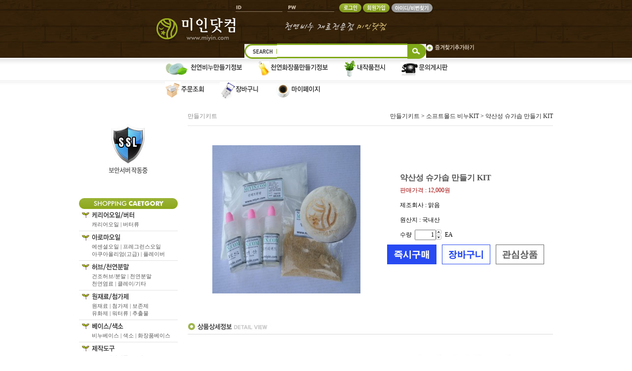

--- FILE ---
content_type: text/html
request_url: http://miyin.com/shop/shopdetail.html?branduid=154008&special=1&GfDT=amh3Uw%3D%3D
body_size: 33689
content:
<html>
<head>
<title>미인닷컴 [약산성 슈가솝 만들기 KIT]</title>
<meta http-equiv="CONTENT-TYPE" content="text/html;charset=EUC-KR">

<style type="text/css">
<!--
td {font-size:9pt; font-family: 굴림; }
td.line {font-size:1pt; font-family: 굴림;}
.lims {font-size:9pt; font-family: 굴림;}
.woong {font-size:9pt; font-family: 굴림;}
.woong1 {font-size:8pt; font-family: 굴림;line-height:130%}
.woong2 {font-size:15pt; font-family: 굴림;line-height:130%;}
.woong3 {font-size:7pt; font-family: matchworks,tahoma;color:#444444;line-height:130%}
.woong4 {font-size:11pt; font-family: 굴림;line-height:130%}
.line {font-size:1px;line-height:1px;}
.input{border:solid 1;font-family:굴림,verdana;font-size:9pt;color:black;background-color:white;height:19px}
.input2{border:solid 0;font-family:굴림,verdana;font-size:9pt;color:black;background-color:white;height:16px}
.textarea {border:solid 1; font-family:굴림,verdana;font-size:9pt;color:black;background-color:white}
input{font-size:9pt; font-family:굴림;}
BODY {font-size:9pt; font-family: 굴림;}
a{text-decoration:none ; font-family: 굴림;}
A:link { text-decoration:none; color:#040f6f; font-family: 굴림;}
A:visited { text-decoration:none; color:#040f6f; font-family: 굴림;}
A:hover { color:#dc143c; text-decoration:underline; font-family: 굴림;}
a img {color:#FFFFFF}
.price {border:0px; color:#A00000; text-align:right; }
.select { background-color:#669900; border:1 solid #90C0FF; border-width:1; font-size:9pt; color:#FFFFFF;font-family:굴림; }
.main_brandname1 { height:30px; }
.main_brandname2 { height:30px; }
.main_brandname3 { height:30px; }
.detail_image { margin-bottom:20px; }
.mtb_player { margin-top:10px; margin-bottom:10px; }
.user_additional_info {font-size:9pt; font-family: 굴림;}
.info_orange {color:#F26622;}
.info_rbrack {color:#303030;}
.user_additional_title, .user_additional_title_must { vertical-align:top; padding-top:5px; text-align:right; font-weight:bold; width:100px; height:24px;}
.user_additional_title_must { color:#FF0000;}
.user_additional_top_title { text-align:center; font-weight:bold; height:24px;}
.user_addtional_top { vertical-align:top; padding-top:5px; text-align:right;}
#delibasic { color:76bf9a}
#delipremium { color:939bbb}
/** 할인상품 취소선 span.mk_discount_box span.mk_origin_price 연속으로 있어야 한다 **/
span.mk_discount_box span.mk_origin_price { text-decoration : line-through; }
.brstar {font-size:8pt;}
.leftbrand {font-family:굴림;font-size:9pt;font-weight:normal;text-decoration:none;color:3D3D3D;;}
.leftboard {font-family:굴림;font-size:9pt;font-weight:normal;text-decoration:none;}
.lefttel {font-family:굴림;font-size:9pt;font-weight:bold;;text-decoration:none;}
.mainbrandname {font-family:굴림;font-size:9pt;font-weight:normal;text-decoration:none;line-height:120%;}
.mainprice {font-family:굴림;font-size:9pt;font-weight:normal;text-decoration:none;line-height:120%;}
.mainbrand {font-family:굴림;font-size:9pt;font-weight:bold;;text-decoration:none;color:000080;;}
.mainspbrandname {font-family:굴림;font-size:9pt;font-weight:normal;text-decoration:none;line-height:120%;}
.mainspprice {font-family:굴림;font-size:9pt;font-weight:normal;text-decoration:none;line-height:120%;}
.mainnotice {font-family:굴림;font-size:9pt;font-weight:normal;text-decoration:none;}
.maininfo {font-family:굴림;font-size:9pt;font-weight:normal;text-decoration:none;}
.mainboard {font-family:굴림;font-size:9pt;font-weight:normal;text-decoration:none;}
.maincusprice {font-family:굴림;font-size:9pt;font-weight:normal;text-decoration:line-through;;}
.mainreserve {font-family:굴림;font-size:9pt;font-weight:normal;text-decoration:none;}
.mainaddsub_title {font-family:굴림;font-size:9pt;font-weight:normal;text-decoration:none;}
.mainaddbrandname {font-family:굴림;font-size:9pt;font-weight:bold;text-decoration:none;}
.mainaddprice {font-family:굴림;font-size:9pt;font-weight:normal;text-decoration:none;}
.mainaddeng_title {}
.brandtitle {font-family:굴림;font-size:9pt;font-weight:normal;;text-decoration:none;}
.brandsubtitle {font-family:굴림;font-size:9pt;font-weight:bold;text-decoration:none;color:F89B22;}
.brandbrandname {font-family:굴림;font-size:9pt;font-weight:normal;text-decoration:none;}
.brandprice {font-family:굴림;font-size:9pt;font-weight:bold;;text-decoration:none;color:5b5b5b;;}
.brandorg {font-family:굴림;font-size:9pt;font-weight:normal;text-decoration:line-through;}
.brandproduct {font-family:굴림;font-size:9pt;font-weight:normal;text-decoration:none;}
.brandconprice {font-family:굴림;font-size:9pt;font-weight:normal;text-decoration:none;;}
.brandreserve {font-family:굴림;font-size:9pt;font-weight:normal;text-decoration:none;}
.brandadd {font-family:굴림;font-size:9pt;font-weight:normal;text-decoration:none;}
.brandsort {font-family:굴림;font-size:9pt;font-weight:normal;text-decoration:none;color:FF0000;}
.brandpage {font-family:굴림;font-size:9pt;font-weight:normal;text-decoration:none;}
.brandcurpage {font-family:굴림;font-size:9pt;font-weight:normal;text-decoration:none;color:FF0000;;}
.brandaddsub_title {font-family:굴림;font-size:9pt;font-weight:normal;text-decoration:none;}
.brandaddeng_title {}

div.subtitle {
    z-index:99;
    display: none;
    width:160px;
    height: 200px;
    position: absolute;
    left:0px;
    top:-130px;
    padding: 15px 15px 15px 15px;
}
/** 옵션 미리보기 기본 스타일, 변경시에는 앞에 #MK_opt_preview 를 붙여서 개별디자인에 넣으면 ok **/
.mk_option_preview_outer {
    display : inline;
}
.mk_option_preview {
    background-color : white;
}
.mk_prd_option_list {
    color : #404040;
    font-size : 8pt;
    font-family : dotum;
    list-style : none;
    padding : 3px 3px 0;
    background-color : white;
    border : 1px solid #7899C2;
    width : 170px;
    margin : 0;
    text-align : left;
}

.mk_prd_option_list LI {
    line-height : 1.4;
    margin : 5px 0;
    display : block;
}

.mk_prd_option_list .mk_bt_opt_close {
    text-align : right;
}

.mk_prd_option_list .option-soldout {
    color : red;
}

/** 옵션 미리보기 - 리스트 **/
.mk_prd_option_list LI UL {
    list-style : none;
    padding : 0;
    margin : 4px 0 0 10px;
}

.mk_prd_option_list LI UL LI {
    line-height : 1.4;
    padding : 0;
    margin : 0;
}

.mk_prd_option_list LI H3 {
    margin : 0;
    font-size : 9pt;
}
/** 옵션 미리보기 - 조합 **/
.mk_prd_option_list .option-name {
    padding : 2px;
    background-color : #D6E5F7;
    color : #405F95;
    border-left : 2px solid #BBC9E3;
}
.mk_prd_option_list .option-required {
    color : red;
}

/* 상품색상 */
.mk_color {
    margin:2px 0;
}
.mk_color_list {
    padding:0;margin:0;
	display: inline;
	font-size: 0;
	line-height: 0;
	vertical-align: text-top;
	*vertical-align: middle;
}
.mk_color_list li {
	display: inline;
	margin-right: 5px;
}
.mk_color_list li span {
	display: inline-block;
}
.mk_color_list.size-lv1 li span {
	width: 7px;
	height: 7px;
}
.mk_color_list.size-lv2 li span {
	width: 9px;
	height: 9px;
}
.mk_color_list.size-lv3 li span {
	width: 11px;
	height: 11px;
}
.mk_color_list.size-lv4 li span {
	width: 13px;
	height: 13px;
}

.mk_color_align_left {text-align:left}
.mk_color_align_center {text-align:center}
.mk_color_align_right {text-align:right}
#passimg { z-index:100; }

.img_gray_filter {
    filter: url("data:image/svg+xml;utf8,<svg xmlns=\'http://www.w3.org/2000/svg\'><filter id=\'grayscale\'><feColorMatrix type=\'matrix\' values=\'0.3333 0.3333 0.3333 0 0 0.3333 0.3333 0.3333 0 0 0.3333 0.3333 0.3333 0 0 0 0 0 1 0\'/></filter></svg>#grayscale"); /* Firefox 10+, Firefox on Android */
    filter: gray; /* IE6-9 */
    -webkit-filter: grayscale(100%); /* Chrome 19+, Safari 6+, Safari 6+ iOS */
    filter:gray(enabled=1)
 }

.img_alpha_filter {
    -ms-filter: 'progid:DXImageTransform.Microsoft.Alpha(Opacity=)'; /* IE 8 */
    filter: progid:DXImageTransform.Microsoft.Alpha(Opacity=); /* IE 7 and olders */
    opacity: 0; 
}

-->
</style>

<link rel="stylesheet" href="/images/d3/m_01/css/font-awesome.min.css" />
<link rel="stylesheet" href="/css/search_engine_d2.css" />

<script>

var subtitle_id = {'className':'subtitle','gapTop':5 };
</script>
<img id ="subtitle_info" style="position:absolute; display:none" src='/images/common/addsub.png' />
<script>
var baskethidden="";
</script>
<script type="text/javascript" src="/js/jquery-1.7.2.min.js"></script>
<link rel="shortcut icon" href="/shopimages/manasul/favicon.ico" type="image/x-icon">
</head>
<IFRAME id=loginiframe name=loginiframe style="display:none" frameborder='no' scrolling=no></IFRAME>
<div id="basketpage" name="basketpage" style="position:absolute; visibility:hidden;"></div>
<script type="text/javascript">var shop_language = 'kor';</script>
<link type="text/css" href="/css/shopdetail.css" rel="stylesheet" />
<!--script type="text/javascript" src="../js/dragndrop.js"></script-->
<script type="text/javascript" src="/js/detailpage.js"></script>
<script type="text/javascript" src="/js/lib.js"></script>
<script type="text/javascript" src="/js/jquery.js"></script>

<script type="text/javascript" src="/js/prototype.js"></script>
<script language="JavaScript" type="text/javascript">
var is_kakao_pixel_basket = 'N';
var display_option_stock = function (opt_type) {
    var _form = document.form1;
    var option_stock_display = 'NO';
    if (option_stock_display == 'NO') { return; }

    switch (opt_type) {
        case 'NL':
            if (typeof _form.spcode != 'undefined' && _form.spcode.value.length > 0) {     // spcode 가 선택이 되었을때만 실행
                if (typeof _form.spcode2 != 'undefined' && _form.spcode2.type != 'hidden') {
                    for (i = 0; i < _form.spcode2.length; i++) {
                        _opt = _form.spcode2.options[i];
                        if (_opt.value.length == 0) {
                            continue;
                        }
                        _opt.text = ori_opt_text[i - 2];     // 초기화
                        opt_stock = num[((i-2) * 10) + (_form.spcode.selectedIndex - 2)];
                        if (opt_stock == 100000) {
                            if (option_stock_display == 'DISPLAY') {
                                _opt.text += ' (재고수량 : 무제한)';
                            }
                        } else if (opt_stock > 0) {
                            _opt.text += ' (재고수량 : ' + opt_stock + ' 개)';
                        }
                    }
                }
            }
            break;
        case 'PS':
            if (Object.keys(stockInfo).length > 0) {        // 재고 정보가 존재할경우만 실행
                var select_elements = document.getElementsByName('optionlist[]');     // object or collection return 됨
                
                // 1. 필수인 옵션 element만 뽑는다.
                var _mandatory_sel = []
                  , _mandatory_sel_idx = []
                  , _stock_key = [];
                for (var i = 0, sel_cnt = select_elements.length; i < sel_cnt; i++) {
                    var _sel = select_elements[i];
                    if (_sel.getAttribute('mandatory') == 'Y') {
                        _mandatory_sel.push(_sel);
                        _mandatory_sel_idx.push(i);
                    }
                }

                // 2. stock key를 뽑는다. (필수 옵션의 갯수 - 1 은 마지막 필수옵션 이전까지의 옵션들)
                for (var i = 0, _idx_cnt = _mandatory_sel_idx.length - 1; i < _idx_cnt; i++) {
                    if (select_elements[_mandatory_sel_idx[i]].value.length > 0) {
                        _stock_key.push(select_elements[_mandatory_sel_idx[i]].options.selectedIndex - 1);
                    }
                }

                // 필수옵션이 1개 이면 여기서 관련변수 변경
                if (_mandatory_sel_idx.length == 1) {
                    _stock_key.push(0);
                }


                // 3. stock key가 있으면 마지막 옵션에 options를 수정해준다
                if (_stock_key.length > 0) {
                    for (var i = 0; i < _mandatory_sel[_idx_cnt].length; i++) {      // 마지막 element
                        var _opt = _mandatory_sel[_idx_cnt].options[i];
                        if (_opt.value.length > 0) {
                            _opt.text = _opt.getAttribute('origin');                    // 초기화
                            _real_stock_key = _mandatory_sel_idx.length == 1 ? (i - 1) : _stock_key.join(',') + ',' + (i - 1);

                            if (option_stock_display == 'DISPLAY' && stockInfo[_real_stock_key] == -1) {
                                _opt.text += " (재고수량 : 무제한)";
                            }
                            if (stockInfo[_real_stock_key] > 0) {
                                _opt.text += " (재고수량 : " + stockInfo[_real_stock_key] + " 개)";
                            }
                        }
                    }
                }
            }
            break;
    }
};

var display_coll_option_stock = function (opt_type, num) {
    var option_stock_display = 'NO';
    if (option_stock_display == 'NO') { return; }
    var _form = document.allbasket;
    
    switch (opt_type) {
        case 'NL':
            var _spcode = _form.spcode[num];
            var _spcode2 = _form.spcode2[num];
            if (typeof _spcode != 'undefined' && _spcode.value.length > 0) {     // spcode 가 선택이 되었을때만 실행
                if (typeof _spcode2 != 'undefined' && _spcode2.type != 'hidden') {
                    var _num = _spcode.getAttribute('stock').split(',');
                    for (i = 0; i < _spcode2.length; i++) {
                        var _opt = _spcode2.options[i];
                        if (_opt.value.length == 0) {
                            continue;
                        }
                        _opt.text = _opt.getAttribute('origin');     // 초기화
                        var opt_stock = _num[((i-2) * 10) + (_spcode.options.selectedIndex - 2)];
                        if (opt_stock == '') {
                            if (option_stock_display == 'DISPLAY') {
                                _opt.text += ' (재고수량 : 무제한)';
                            }
                        } else if (opt_stock == 0) {
                            _opt.text += ' (품절)';
                        } else if (opt_stock > 0) {
                            _opt.text += ' (재고수량 : ' + opt_stock + ' 개)';
                        }
                    }
                }
            }
            break;
        case 'PS':
            var _stockInfo = window['optionlist' + num + '_stockInfo'];
            if (Object.keys(_stockInfo).length > 0) {        // 재고 정보가 존재할경우만 실행
                var select_elements = document.getElementsByName('optionlist' + num + '[]');     // object or collection return 됨

                // 1. 필수인 옵션 element만 뽑는다.
                var _mandatory_sel = []
                  , _mandatory_sel_idx = []
                  , _stock_key = [];
                for (var i = 0, sel_cnt = select_elements.length; i < sel_cnt; i++) {
                    var _sel = select_elements[i];
                    if (_sel.getAttribute('mandatory') == 'Y') {
                        _mandatory_sel.push(_sel);
                        _mandatory_sel_idx.push(i);
                    }
                }

                // 2. stock key를 뽑는다. (필수 옵션의 갯수 - 1 은 마지막 필수옵션 이전까지의 옵션들)
                for (var i = 0, _idx_cnt = _mandatory_sel_idx.length - 1; i < _idx_cnt; i++) {
                    if (select_elements[_mandatory_sel_idx[i]].value.length > 0) {
                        _stock_key.push(select_elements[_mandatory_sel_idx[i]].options.selectedIndex - 1);
                    }
                }

                // 필수옵션이 1개 이면 여기서 관련변수 변경
                if (_mandatory_sel_idx.length == 1) {
                    _stock_key.push(0);
                }


                // 3. stock key가 있으면 마지막 옵션에 options를 수정해준다
                if (_stock_key.length > 0) {
                    for (var i = 0; i < _mandatory_sel[_idx_cnt].length; i++) {      // 마지막 element
                        var _opt = _mandatory_sel[_idx_cnt].options[i];
                        if (_opt.value.length > 0) {
                            _opt.text = _opt.getAttribute('origin');                    // 초기화
                            _real_stock_key = _mandatory_sel_idx.length == 1 ? (i - 1) : _stock_key.join(',') + ',' + (i - 1);

                            if (_stockInfo[_real_stock_key] == 0) {
                                _opt.text += " (품절)";
                            } else if (option_stock_display == 'DISPLAY' && _stockInfo[_real_stock_key] == -1) {
                                _opt.text += " (재고수량 : 무제한)";
                            } else if (_stockInfo[_real_stock_key] > 0) {
                                _opt.text += " (재고수량 : " + _stockInfo[_real_stock_key] + " 개)";
                            }
                        }
                    }
                }
            }
            break;
    }
}

var changeOpt2value = function(num) {
    var optionIndex = optval = '';
    var optcnt=0;
    var oki=oki2='-1';
    if (!$('option_type')) {
       if(typeof document.form1.spcode!="undefined" && document.form1.spcode.selectedIndex>1){
          temp2=document.form1.spcode.selectedIndex-1;
          if(typeof document.form1.spcode2=="undefined" || document.form1.spcode2.type == 'hidden') temp3=1;
          else temp3 = document.form1.spcode2.length;
          for(var i=2;i<temp3;i++){
             var len = document.form1.spcode2.options[i].text.length;
             document.form1.spcode2.options[i].text = document.form1.spcode2.options[i].text.replace(' (품절)', '');
             if(num[(i-2)*10+(temp2-1)]==0){
                document.form1.spcode2.options[i].text= document.form1.spcode2.options[i].text+' (품절)';
             }
          }
       }
    }
};
function hanashopfree(){
}
function imageview(temp,type) {
    var windowprops = "height=350,width=450,toolbar=no,menubar=no,resizable=no,status=no";
    if (type=="1"){
        windowprops+=",scrollbars=yes";
        var imgsc = "yes";
    } else {
        var imgsc = "";
    }
    if (temp.length == 0) {
        alert("큰이미지가 없습니다.");
        return;
    }

    var n4 = (document.layers)?true:false;
    if (n4) {
        var url = "/shop/image_view.html?scroll="+imgsc+"&image=/shopimages/manasul/" + escape(temp);
    } else {
        var url = "/shop/image_view.html?scroll="+imgsc+"&image=/shopimages/manasul/" + temp;
    }
    window.open(url, "win", windowprops);
}
//바로톡
function link_barotalk() {
    window.open('/baro/baro.html', 'barotalk', 'scrollbars=yes,height=600,width=450,resize=no');
}

// 신바로톡 
function link_new_barotalk() {
    window.open('/shop/barotalk_user_link.html?branduid=154008&xcode=&mcode=&scode=', 'newbarotalk', 'scrollbars=yes,height=660,width=638,resize=no');
}
function link_video_barotalk() {
    window.open('/shop/barotalk_video_link.html?video_id=_manasul', 'videotalk', 'scrollbars=yes,height=600,width=450,resize=no');
}
function go_hashtag(search) {
    document.hashtagform.search.value = search
    document.hashtagform.submit();
}
 function send_wish(temp,temp2) {
    if (document.getElementById('option_type')) {
        wishvalidateSubmit(temp, document.form1,'');
        return;
    }
   if(temp2!=""){
      document.form1.opts.value="";
      for(i=0;i<temp2;i++){
         document.form1.opts.value+=document.form1.mulopt[i].selectedIndex+",";
		 document.form1.optslist.value+=document.form1.mulopt[i].value+"[||]";
      }
   }
   if(typeof document.form1.spcode!="undefined" && document.form1.spcode.selectedIndex<2){
       temp2=document.form1.spcode.selectedIndex-1;
       if(typeof document.form1.spcode2=="undefined" || document.form1.spcode2.type == 'hidden') temp3=1;
       else temp3=document.form1.spcode2.selectedIndex-1;
       if(num[(temp3-1)*10+(temp2-1)]==0){
           alert("선택하신 상품의 옵션은 품절되었습니다. 다른 옵션을 선택하세요");
           document.form1.spcode.focus();
           return;
       }
   }




   document.form1.action = 'shopdetail.html';
   document.form1.mode.value = 'wish';
   document.form1.optiontype.value = "NO";
   //document.form1.target  = "new";

   document.form1.submit();
}

function viewlayerbasket(temp,item,type){
	
   //바로구매시 장바구니 옵션처리
   if(temp=='visible'){
      var pars = 'item='+item+'&type=' + type;
      jQuery.ajax({
            url : '/shop/gobasket.layer.html',
            type : 'POST',
            data : {item : item, type : type}, 
            success : function(req) {
                document.getElementById('basketpage').innerHTML = req;
            }
      });
      if(typeof(document.all('basketpage'))!='undefined'){
        var _x = (jQuery(window).width()) / 2 + jQuery(document).scrollLeft() - 125;

        if (jQuery().jquery >= '1.8') {
            var windowH = window.innerHeight;
        } else {
            var windowH = jQuery(window).height();
        }

        var _y = windowH / 2 + jQuery(document).scrollTop() - 100;
         
         basketpage.style.width=380;
         basketpage.style.height=200;
         basketpage.style.left=_x + 'px';
         basketpage.style.top=_y + 'px';
         basketpage.style.zIndex='10000';
      }
   }
   if(typeof(document.all('basketpage'))!='undefined'){
      basketpage.style.visibility=temp;
   }
}

 function send(temp,temp2,direct_order) {

    if(document.getElementById('logrecom')) {
        logrecom_cart_log(logreco_id, 2, log_url); 
    }
    
   document.form1.ordertype.value='';
   if (document.form1.amount.value.length==0 || document.form1.amount.value < 1)
   {  alert("주문수량을 입력하세요."); document.form1.amount.focus();return; }
   if (isNaN(document.form1.amount.value))
   {  alert("주문수량에 숫자를 입력해주세요.");
      document.form1.amount.focus(); return; }
   if(temp=="baro") {
		var Naverpay_Btn_W	 =  document.getElementsByName('navercheckout');
		var Naverpay_Btn_Chk = false;
		if(Naverpay_Btn_W.length > 0) {			
			for (var np=0 ; np < Naverpay_Btn_W.length ; np++) {
				if(Naverpay_Btn_W[np].value) {
					Naverpay_Btn_Chk = true;
				} else {
					Naverpay_Btn_Chk = false;
				}
			}
		}

        // 카카오페이 바로구매
        var kakaopay_info_buy_cart = 'N';
        if (direct_order && direct_order == 'kakaopay_direct') {
            kakaopay_info_buy_cart = '';
            try{
                var aElement = document.createElement( "<input type='hidden' name='direct_order' id='direct_order' value='kakaopay_direct'>" );
            } catch (e) {
                var aElement = document.createElement( "input" );
                aElement.setAttribute('type','hidden');
                aElement.setAttribute('name','direct_order');
                aElement.setAttribute('id','direct_order');
                aElement.setAttribute('value', 'kakaopay_direct');
            }
            document.form1.appendChild( aElement );
        }

       // 장바구니 바로구매옵션 장바구니 상품 포함 으로 설정된경우 장바구니에 상품담겨진경우 얼랏창 노출
       if ('N' == 'N' && '0' > 0 && Naverpay_Btn_Chk === false && (!document.getElementById('direct_order') || (document.getElementById('direct_order') && document.getElementById('direct_order').value != 'payco_checkout'))) {
            var baro_basket_msg = '장바구니에 담겨 있는, 상품도 함께 주문됩니다.\n원치 않으실 경우 장바구니를 비워주세요.';

            // 카카오바로구매 장바구니 제외 조건이면 경고창 띄우지 않음
            if (kakaopay_info_buy_cart == 'Y' && (document.getElementById('direct_order') && document.getElementById('direct_order').value == 'kakaopay_direct')) {
                baro_basket_msg = '';
            }
            if (baro_basket_msg) alert(baro_basket_msg);
       }
       document.form1.ordertype.value='baro';
       document.form1.ordertype.value+= "|parent.|layer";
       document.form1.target = "loginiframe";
   }else {
       document.form1.ordertype.value='';
       document.form1.target = "";

          }
   if (document.getElementById('option_type')) {
        document.form1.action = '/shop/basket.html';
        validateSubmit(temp, document.form1,'');
        return;
   }
   if(temp2!=""){
      document.form1.opts.value="";
      for(i=0;i<temp2;i++){
         if(document.form1.optselect[i].value==1 && document.form1.mulopt[i].selectedIndex==0){
            alert("필수선택 항목입니다. 옵션을 반드시 선택하세요.");
            document.form1.mulopt[i].focus();
            return;
         }
         document.form1.opts.value+=document.form1.mulopt[i].selectedIndex+",";
      }
   }
   if(typeof document.form1.spcode!="undefined" && document.form1.spcode.selectedIndex<2){
      alert("옵션을 선택하셔야 구매가 가능합니다.");
      document.form1.spcode.focus();
      return;
   }
   if(typeof document.form1.spcode2!="undefined" && document.form1.spcode2.selectedIndex<2){
      alert("옵션을 선택하셔야 구매가 가능합니다.");
      document.form1.spcode2.focus();
      return;
   }
   if(typeof document.form1.spcode!="undefined" && document.form1.spcode.selectedIndex<2){
       temp2=document.form1.spcode.selectedIndex-1;
       if(typeof document.form1.spcode2=="undefined") temp3=1;
       else temp3=document.form1.spcode2.selectedIndex-1;
       if(num[(temp3-1)*10+(temp2-1)]==0){
           alert("주문수량을 입력하세요.");
           document.form1.spcode.focus();
           return;
       }
   }
    document.form1.action = '/shop/basket.html';
    //document.form1.target  = "new2";

    // 페이코 간편구매
    if (document.getElementById('direct_order') && document.getElementById('direct_order').value == 'payco_checkout') {
        window.open('', 'payco_win', 'width=692');
        document.form1.target = "payco_win";
    }


    document.form1.submit();
}
function allbasket(temp,temptype){
   var basval;
   var collbrandcode="";
   if(typeof document.form1.spcode!="undefined")  var allspcode="";
   if(typeof document.form1.spcode2!="undefined")  var allspcode2="";
   var allamount="";
   var alluid="";
   var alloptype="";
   var optionIndex="";
   var allopts="";

   for(i=0;i<temp;i++){
       if(document.allbasket.collbasket[i].checked==true){
            collbrandcode+=","+ document.allbasket.collbasket[i].value;
       }
   }
   if(collbrandcode.length==0) {
       alert("선택된 상품이 없습니다.");
       document.allbasket.collbasket.focus();
       return;
   }
      document.allbasket.collbrandcode.value=collbrandcode;
   document.allbasket.aramount.value=allamount;
   document.allbasket.arspcode.value=allspcode;
   document.allbasket.arspcode2.value=allspcode2;
   document.allbasket.optionindex.value=optionIndex;
   document.allbasket.aropts.value=allopts;
   document.allbasket.alluid.value=alluid;
   document.allbasket.alloptiontype.value=alloptype;
   if(temptype=="baro") {
       document.allbasket.ordertype.value='baro';
       document.allbasket.ordertype.value+= "|parent.|layer";
       document.allbasket.target = "loginiframe";
   }
   document.allbasket.submit();
 }



// 판매가격 수량변경 - whitesal

    // 콤마삽입
    function comma(n) {
	    if (isNaN(n))
		    return 0;

	    var reg = /(^[+-]?\d+)(\d{3})/;		// 정규식
	    n += '';							// 숫자를 문자열로 변환
	    while (reg.test(n))
		    n = n.replace(reg, '$1' + ',' + '$2');
	    return n;
    }

    // 금액 변경후 문자열 리턴
    function change_price_str(F_str, G_price, N_count) {
        if(!F_str || !G_price || !N_count)
            return;

        var F_str   = F_str.innerHTML;
        var price_x = F_str.replace(/[^0-9]?/g,'');
        var firtstr = F_str.substr(0, F_str.indexOf(price_x.substring(0,1)));
        var laststr = F_str.substr(F_str.lastIndexOf(price_x.charAt(price_x.length-1))+1);
        var total_price = comma(G_price * N_count);
        var total_str = firtstr + total_price  + laststr;
        return total_str;
    }
    
    // 기본금액 추출
    function defult_price_extract(data) {
        if(!data)
            return;

        var strstr = data.innerHTML;
        var price = strstr.replace(/[^0-9]?/g,''); ;
    
        if(!data.getAttribute('price')) {
            data.setAttribute('price', price);
        }

        price = parseInt(data.getAttribute('price').replace(',', ''));

        return price;
    }


    // 인풋박스 수량변경.
    function price_ctl() {
        var option_type_wh = 'NO';
        if(option_type_wh != 'NO' && option_type_wh != '') {
            return;
        }

        if(document.getElementsByName('optionlist[]').length > 0) {
            return;
        }

        var test = parseInt(document.form1.amount.value);
        //if(!test) {test = 1;}
        if(test > 0) {
            document.form1.amount.value = test;
            test = parseInt(document.form1.amount.value);
            count_change('no',test);
        }
    }   

    if( window.addEventListener ) {
        window.addEventListener("load",function() {
            if(document.form1.amount)
                document.form1.amount.onchange = function(){price_ctl()};
        },false);
    } else if( document.addEventListener ) {
        document.addEventListener("load",function() {
            if(document.form1.amount)
                document.form1.amount.onchange = function(){price_ctl()};
        },false);
    } else if( window.attachEvent ) {
        window.attachEvent("onload",function() {
           if(document.form1.amount)
                document.form1.amount.onchange = function(){price_ctl()};
        });
    }


	function count_change(temp,miniq) {
		var test = parseInt(document.form1.amount.value);
        if (document.form1.miniq) {
            var _min = parseInt(document.form1.miniq.value);
        } else {
            var _min = 1;
        } 

        if (document.form1.maxq) {
            var _max = parseInt(document.form1.maxq.value);
        } else {
            var _max = 100000;
        } 
        
        if(!test) test=0;

		miniq = parseInt(miniq);
		if(temp == 0) {
			test += miniq; 
		}else if(temp == 1) {
			if(test > miniq) 
				test -= miniq; 
		}

        if (test < _min) {
            alert(((shop_language == 'eng') ? 'The minimum purchase quantity is ' + _min : '해당상품은 최소 구매수량이 ' + _min + '개입니다'));
            test = _min;
        }
        if (test > _max) {
            alert(((shop_language == 'eng') ? 'The maximum purchase quantity is ' + _min : '해당상품은 최대 구매수량이 ' + _max + '개입니다'));
            test = _max;
        }
		
        document.form1.amount.value = test;
        
        var option_type_wh = 'NO';
        if(option_type_wh != 'NO' && option_type_wh != '') {
            return;
        }

        // 판매가격
        var mk_price_value = document.getElementById('mk_price_value');
        if(mk_price_value) {
            var price = defult_price_extract(mk_price_value);
            var total_str = change_price_str(mk_price_value, price, test);
            if(total_str)
                mk_price_value.innerHTML = total_str;
        }

        // 기간 할인가격
        var mk_brand_discount_price = document.getElementById('change_discount_price_wh');
        if(mk_brand_discount_price) {  
            var price = defult_price_extract(mk_brand_discount_price);
            var total_str = change_price_str(mk_brand_discount_price, price, test);
            if(total_str)
                mk_brand_discount_price.innerHTML = total_str;
        }
	}
 
  function login_chk(tmp){
     //alert ("회원에게만 제공이 되는 서비스입니다.\n우선 로그인을 하여 주시기 바랍니다.");
     alert ("회원에게만 제공이 되는 서비스입니다.\n우선 로그인을 하여 주시기 바랍니다.");
     location.href="/shop/member.html?type=wish&brandcode="+tmp;
  }
  function clickcoupon(temp, brandcode){
    // 쿠폰 다운의 경우 Ajax로 처리
        jQuery.ajax({
            url : "/shop/download_coupon.ajax.html",
            type : 'POST',
            data: {couponnum : temp, brandcode : brandcode, type : 'coupon'},
            success : function(res) {
                res2 = res.substring(0,1);
                res3 = res.substring(2);
                alert(res3);
                if (res2 == 'Y') {
                    location.href='/shop/member.html?type=shopdetail&brandcode=101001000005&code=101&mcode=001&scode=&xtype=X';
                }
            }
        });
  }
/*
  * 리뷰 전체 펼침 기능
  $reviewlist = "O" 일때 기능 사용
*/
function reviewAllopen(temp,temp2) {
    for (i=1; i<=temp2; i++)   {
       document.getElementById('reviewblock' + i).style.display = 'block';
    }
}
var oriimg;
function multi_image_view(obj) {
    var img_obj = document.getElementById('lens_img');
    if (img_obj) {
        oriimg = img_obj.src;
        img_obj.src = obj.src;
    }
}
function multi_image_ori() {
    var img_obj = document.getElementById('lens_img');
    if (img_obj) {
        img_obj.src =oriimg;
    }
}
</script>
<!--script type="text/javascript" src="../js/detailoption.js"></script-->
</head>
<form action="shopbrand.html" method="post" name="hashtagform">
        <input type="hidden" name="search" value="">
        <input type="hidden" name="search_ref" value="hashtag">
</form>

<div id="detailpage" name="detailpage" style="position:absolute; visibility:hidden;"></div>
<body bgcolor=#ffffff MARGINWIDTH="0" MARGINHEIGHT="0" topmargin=0 leftmargin=0>


<script type="text/javascript" src="//wcs.naver.net/wcslog.js"></script>
<script type="text/javascript">
if (window.wcs) {
    if(!wcs_add) var wcs_add = {};
    wcs_add["wa"] = "s_15f340d04468";
    wcs.inflow('miyin.com');
    wcs_do();
}
</script>

<script>
function pvd_join_pop() {
    alert('접근할 수 없습니다.\n관리자에게 문의 하시기 바랍니다');
}
function popup_personal() {
    alert('회원 로그인을 해주세요.');
    location.href ='https://miyin.com/shop/member.html?type=personal';
}
function sendmail() {
   window.open("/html/email.html","email","height=100,width=100");
}
function estimate() {
   window.open("/html/estimate.html","estimate","height=100,width=100,scrollbars=yes");
}
function check_log() {
    if (document.search.id.value.length==0) {
       document.search.id.focus();
       alert("회원 ID를 입력하세요.");return;
    }
    if (document.search.passwd.value.length==0) {
       document.search.passwd.focus();
       alert("회원 비밀번호를 입력하세요.");return;
    }
    document.formlogin.id.value=document.search.id.value;
    document.formlogin.passwd.value=document.search.passwd.value;
    if(typeof document.search.save_id !="undefined" && document.search.save_id.checked == true) {
        document.formlogin.save_id.value="on";
    }
    if(typeof document.search.ssl!="undefined" && document.search.ssl.checked==true){
        document.formlogin.ssl.value=document.search.ssl.value;
    }
    formsubmitsend();
 }
 function formsubmitsend() {
    if(typeof document.search.ssl!="undefined" && document.search.ssl.checked==true){
       document.formlogin.target = "loginiframe";
       document.formlogin.action=decode_c00a40f376_data;
       document.formlogin.enctype = "multipart/form-data";
       document.formlogin.submit();
    }else
       document.formlogin.submit();
 }
    function formnewsend() {
       document.formlogin.id.value="";
       document.formlogin.passwd.value="";
       //document.formlogin.target = "loginiframe";
       document.formlogin.action="/shop/shopdetail.html";
       document.formlogin.submit();
   }

function CheckKey_log()
{
 key=event.keyCode;
 if (key==13)
 {
  check_log()
 }
}

var viewssllog="";
function clickssllog(){
   if(!viewssllog.closed && viewssllog) viewssllog.focus();
   else{
       viewssllog = window.open("about:blank","viewssllog","height=304,width=458,scrollbars=no")
       viewssllog.document.write('<title>보안접속이란?</title>');
       viewssllog.document.write('<style>\n');
       viewssllog.document.write('body { background-color: #FFFFFF; font-family: "굴림"; font-size: x-small; } \n');
       viewssllog.document.write('P {margin-top:2px;margin-bottom:2px;}\n');
       viewssllog.document.write('</style>\n');
       viewssllog.document.write('<body topmargin=0 leftmargin=0 marginleft=0 marginwidth=0>\n');
       viewssllog.document.write('<a href="JavaScript:self.close()"><img src="/images/common/ssllogin_aboutimg.gif" align=absmiddle border=0></a>');
       viewssllog.moveTo(100,100);
   }
}
function CheckKey_search()
{
 key=event.keyCode;
 if (key==13)
 {
              document.search.submit();
      }
}
function left_userexit(){
   alert('로그인후 이용가능합니다');
   location.href="https://miyin.com/shop/member.html";
 }

//출석체크 팝업 081210 jenna
 function left_usernotepop_open() {
   alert('로그인후 이용가능합니다');
   location.href="https://miyin.com/shop/member.html?type=reserve&open_type=usernote";
 }
</script>

<script type='text/javascript' src='/js/bookmark.js'></script>
<script type="text/javascript" src="/js/design_func.js"></script>
<script language="JavaScript">
 function topnotice(temp,temp2) {
    window.open("/html/notice.html?date="+temp+"&db="+temp2,"","width=450,height=450,scrollbars=yes");
 }
 function logout() {
    location.href="/top10.html?type=logout";
 }
 function top_sendmail() {
   window.open("/html/email.html","email","height=100,width=100");
 }
 function top_check_log() {
    if (typeof document.top_form_log.id != "undefined" && document.top_form_log.id.value.length==0) {
       document.top_form_log.id.focus();
       //alert("회원 ID를 입력하세요.");return;
       alert("회원 ID를 입력하세요.");return;
    }
    if (typeof document.top_form_log.passwd != "undefined" && document.top_form_log.passwd.value.length==0) {
       document.top_form_log.passwd.focus();
       //alert("회원 비밀번호를 입력하세요.");return;
       alert("회원 비밀번호를 입력하세요.");return;
    }
    top_submitsend();
 }
 function top_submitsend() {
    if(typeof document.top_form_log.ssl!="undefined" && document.top_form_log.ssl.checked==true){
       document.top_form_log.target = "loginiframe";
       document.top_form_log.action=decode_c00a40f376_data;
       document.top_form_log.enctype = "multipart/form-data";
       document.top_form_log.submit();
    }else
       document.top_form_log.submit();
 }
    function top_newsend() {
       document.top_form_log.id.value="";
       document.top_form_log.passwd.value="";
       //document.top_form_log.target = "loginiframe";
       document.top_form_log.action="/shop/shopdetail.html";
       document.top_form_log.submit();
   }
 function top_CheckKey_log(){
    key=event.keyCode;
    if (key==13){ top_check_log() }
 }

var viewssltop="";
function clickssltop(){
   if(!viewssltop.closed && viewssltop) viewssltop.focus();
   else{
       viewssltop = window.open("about:blank","viewssltop","height=304,width=458,scrollbars=no")
       viewssltop.document.write('<title>보안접속이란?</title>');
       viewssltop.document.write('<style>\n');
       viewssltop.document.write('body { background-color: #FFFFFF; font-family: "굴림"; font-size: x-small; } \n');
       viewssltop.document.write('P {margin-top:2px;margin-bottom:2px;}\n');
       viewssltop.document.write('</style>\n');
       viewssltop.document.write('<body topmargin=0 leftmargin=0 marginleft=0 marginwidth=0>\n');
       viewssltop.document.write('<a href="JavaScript:self.close()"><img src="/images/common/ssllogin_aboutimg.gif" align=absmiddle border=0></a>');
       viewssltop.moveTo(100,100);
   }
}

 function topCheckKey_search(){
   key=event.keyCode;
   //if (key==13){ document.topsearch.submit();}
    }
 function top_userexit(){
   alert('로그인을 먼저 하세요.');
   location.href="https://miyin.com/shop/member.html";
 }
 function top_sendmail() {
   window.open("/html/email.html","email","height=100,width=100");
 }
 //---(s) 쪽지보내기 ---//
 //쪽지보내기 팝업100708 baljuhee
 function top_usernote_open() {
   alert('로그인을 먼저 하세요.');
   location.href="https://miyin.com/shop/member.html?type=reserve&open_type=usernote";
 }
 function top_usernotepop_open() {
   alert('로그인을 먼저 하세요.');
   location.href="https://miyin.com/shop/member.html?type=reserve&open_type=usernote";
 }
 //---(e) 쪽지보내기 ---//

function link_new_barotalk() {
    window.open('/shop/barotalk_user_link.html?branduid=154008&xcode=&mcode=&scode=', 'newbarotalk', 'scrollbars=yes,height=600,width=450,resize=no');
}
function link_video_barotalk() {
    window.open('/shop/barotalk_video_link.html?video_id=_manasul', 'videotalk', 'scrollbars=yes,height=600,width=450,resize=no');
}

</script>

<center><script type="text/javascript" src="/js/flash.js"></script>
<STYLE TYPE='text/css'>
</STYLE>
<script>
</script>
<div id="ysfss_bar_container" style="position:absolute; top:0px; left:0px;">
<script>
function getCookiefss(name) {
    lims = document.cookie;
    var index = lims.indexOf(name + "=");
    if (index == -1) return null;
    index = lims.indexOf("=", index) + 1; // first character
    var endstr = lims.indexOf(";", index);
    if (endstr == -1) endstr = lims.length; // last character
    return unescape(lims.substring(index, endstr));
}
</script>
</div>

<div id=maketop style='width:100%'>

<script type="text/javascript">

</script><link href="http://manasul.img10.kr/MSC/css/msccss.css" rel="stylesheet" type="text/css" />

<!-- header -->
<table id="header">
<tr>

<td width="440"></td>



<td valign="top">
<table class="headerbox">
<tr>
<td>
<!-- topmenu class="gnb_top"-->
<table class="menubox">
<tr><td>
<table class="gnb">
<tr>
<td class="toplogo"><a href=/html/mainm.html ><img src="http://manasul.img10.kr/MSC/images/header/logo_top.png" /></a></td>
<td>
<!--menu-->
<table class="gnb_menu">
<tr><td style="text-align:right;">
<table border=0 cellpadding=0 cellspacing=0 id='MK_TOP_loginform'>
               <tr><form name=top_form_log action="/html/mainm.html" method=post ><td><style type="text/css">
.loginout {height:35px;}
.inputID input {width:95px; height:20px; padding:2px 0 0 15px; font-family:굴림; font-size:11; color:#ffffff; background:url('http://manasul.img10.kr/MSC/images/header/bg_id.png') no-repeat left -2px; border:none;}
.inputPW input {width:95px; height:20px; padding:2px 0 0 18px; font-family:굴림; font-size:11; color:#ffffff; background:url('http://manasul.img10.kr/MSC/images/header/bg_pw.png') no-repeat left -2px; border:none;}
</style>

<table class="loginout" border="0" cellspacing="0" cellpadding="0">
    <tr>
        <td class="inputID" width="105"><input type=text name=id size=8 maxlength=20></td>    
        <td class="inputPW" width="105"><input type=password name=passwd size=8 maxlength=20 onKeyDown="top_CheckKey_log()"></td>
        <td><a href=JavaScript:top_check_log()><img src="http://manasul.img10.kr/MSC/images/header/btn_login.png" /></a></td>
        <td><a href="/shop/idinfo.html?type=new"><img src="http://manasul.img10.kr/MSC/images/header/btn_join.png" /></a></td>
        <td><a href="/shop/lostpass.html "><img src="http://manasul.img10.kr/MSC/images/header/btn_schidpwd.png" /></a></td>
    </tr>
</table></td>
               <input type=hidden name=type value='login'>
               <input type=hidden name=toplogin value='YES'>
               <input type=hidden name=sslid value='manasul'>
               <input type=hidden name=sslip value='miyin.com'>
               <input type=hidden name=formname value='top_form_log'>
               <input type=hidden name=sendfunc value='top_newsend'>
               <input type=hidden name=msecure_key><input type=hidden name=returnurl value="/shop/shopdetail.html?branduid=154008&special=1&GfDT=amh3Uw%3D%3D&brandcode=101001000005"></form></tr></table>
</td></tr>
<tr><td style="height:40px; padding-left:100px;"><img src="http://manasul.img10.kr/MSC/images/header/h3_text.png" /></td></tr>
<tr><td>
<table>
<tr>
<td class="schbox">
<table width="368" cellpadding="0" cellspacing="0">
<tr>
<td width="66" height="30" valign="top" style="padding-top:1px;"><img src="http://manasul.img10.kr/MSC/images/header/h3_search.jpg"/></td>
<form action="/shop/shopbrand.html" method=post name=topsearch  >
<td width="262" height="30" valign="top"><input name="search" maxlength="40" style="padding-top:10px; background:url('http://manasul.img10.kr/MSC/images/header/bg_search.jpg') no-repeat; border:0px; width:264px; height:31px;" onKeyDown="topCheckKey_search()"></td>
</form>
<td width="38" height="30" valign="top" style="padding-top:1px;"><a href=JavaScript:document.topsearch.submit()><img src="http://manasul.img10.kr/MSC/images/header/btn_search.jpg" style="border:0;"/></a></td>
</tr>
</table>
</td>
<td><a href="JavaScript:CreateBookmarkLink('http://miyin.com', '미인닷컴');"><img src="http://manasul.img10.kr/MSC/images/header/btn_favorite.png" /></a></td>
</tr>
</table>
</td></tr>
</table>
</td>
</tr>
</table>
</td></tr>
<tr>
<td class="topmenu">
<a href="/board/board.html?code=manasul_board4"><img src="http://manasul.img10.kr/MSC/images/header/btn_community01.png" alt="천연비누만들기정보"/></a>
<a href="/board/board.html?code=manasul_board18"><img src="http://manasul.img10.kr/MSC/images/header/btn_community02.png" alt="천연화장품만들기정보"/></a>
<a href="/board/board.html?code=manasul_image1"><img src="http://manasul.img10.kr/MSC/images/header/btn_community03.png" alt="내작품전시"/></a>
<a href=/board/board.html?code=manasul ><img src="http://manasul.img10.kr/MSC/images/header/btn_topqna.png" alt="문의게시판"/></a>
<a href=https://miyin.com/shop/confirm_login.html?type=myorder ><img src="http://manasul.img10.kr/MSC/images/header/btn_toporder.png" alt="주문조회"/></a>
<a href=/shop/basket.html ><img src="http://manasul.img10.kr/MSC/images/header/btn_topcart.png" alt="장바구니"/></a>
<a href=https://miyin.com/shop/member.html?type=mynewmain ><img src="http://manasul.img10.kr/MSC/images/header/btn_topmypage.png" alt="마이페이지"/></a>
</td>
</tr>
</table>
<!-- //topmenu -->
</td>
</tr>

</table>
</td>


<td width="440"></td>


</tr>
</table>
<!-- //header -->        <script>
            // login id setting
            if(typeof document.top_form_log != "undefined" && typeof document.top_form_log.id != "undefined" && typeof document.top_form_log.save_id != "undefined") {
                document.top_form_log.id.value = getCookieMS('save_id');
                if(document.top_form_log.id.value=='null' || document.top_form_log.id.value=='undefined') document.top_form_log.id.value="";
                if(typeof document.top_form_log.id != 'undefined' && document.top_form_log.id.value.length>0) document.top_form_log.save_id.checked=true;
            }
        </script></div>
<table border=0 cellspacing=0 cellpadding=0 width=770 id=makebanner>
<tr>

<!-- 전체 레이아웃 테이블 -->
<form action="/shop/shopbrand.html" method=post name=search>
<td valign=top width=150 height=100% id=mk_left>
<table id="sider">
    <tr>
		<td valign="top"><img src="http://manasul.img10.kr/MSC/images/sider/banner_left_1.jpg" /></a></td>
	</tr>
    <tr>
        <td style="padding-top:20px;"><img src="http://manasul.img10.kr/MSC/images/sider/h3_shoppingcaetgory.jpg" /></td>
    </tr>
	<tr>
		<td class="snb_img"><a href="/shop/shopbrand.html?xcode=092&type=X"><img src="http://manasul.img10.kr/MSC/images/sider/btn_category01.jpg" onMouseOver="this.src='http://manasul.img10.kr/MSC/images/sider/btn_category01_over.jpg'"onMouseOut="this.src='http://manasul.img10.kr/MSC/images/sider/btn_category01.jpg'"/></a></td>
	</tr>
    <tr>
        <td class="snb_txt"><p><a href="/shop/shopbrand.html?xcode=092&type=X&mcode=001">캐리어오일 | </a><a href="/shop/shopbrand.html?xcode=092&mcode=002&type=X">버터류</a></p></td>
    </tr>
    <tr>
		<td class="snb_img"><a href="/shop/shopbrand.html?xcode=093&type=X"><img src="http://manasul.img10.kr/MSC/images/sider/btn_category02.jpg" onMouseOver="this.src='http://manasul.img10.kr/MSC/images/sider/btn_category02_over.jpg'"onMouseOut="this.src='http://manasul.img10.kr/MSC/images/sider/btn_category02.jpg'"/></a></td>
	</tr>
    <tr>
        <td class="snb_txt"><p><a href="/shop/shopbrand.html?xcode=093&mcode=001&type=X">에센셜오일 | </a><a href="/shop/shopbrand.html?xcode=093&mcode=002&type=X">프레그런스오일</a><br /><a href="/shop/shopbrand.html?xcode=093&mcode=003&type=X">아쿠아올리엄(고급) | </a><a href="/shop/shopbrand.html?xcode=093&mcode=004&type=X">플레이버</a></p></td>
    </tr>
    <tr>
		<td class="snb_img"><a href="/shop/shopbrand.html?xcode=094&type=X"><img src="http://manasul.img10.kr/MSC/images/sider/btn_category03.jpg" onMouseOver="this.src='http://manasul.img10.kr/MSC/images/sider/btn_category03_over.jpg'"onMouseOut="this.src='http://manasul.img10.kr/MSC/images/sider/btn_category03.jpg'"/></a></td>
	</tr>
    <tr>
        <td class="snb_txt"><p><a href="/shop/shopbrand.html?xcode=094&mcode=001&type=X">건조허브/분말 | </a><a href="/shop/shopbrand.html?xcode=094&mcode=002&type=X">천연분말</a><br /><a href="/shop/shopbrand.html?xcode=094&mcode=003&type=X">천연염료 | </a><a href="/shop/shopbrand.html?xcode=094&mcode=004&type=X">클레이/기타</a></p></td>
    </tr>
    <tr>
		<td class="snb_img"><a href="/shop/shopbrand.html?xcode=095&type=X"><img src="http://manasul.img10.kr/MSC/images/sider/btn_category04.jpg" onMouseOver="this.src='http://manasul.img10.kr/MSC/images/sider/btn_category04_over.jpg'"onMouseOut="this.src='http://manasul.img10.kr/MSC/images/sider/btn_category04.jpg'"/></a></td>
	</tr>
    <tr>
        <td class="snb_txt"><p><a href="/shop/shopbrand.html?xcode=095&mcode=001&type=X">원재료 | </a><a href="/shop/shopbrand.html?xcode=095&mcode=002&type=X">첨가제 | </a><a href="/shop/shopbrand.html?xcode=095&mcode=003&type=X">보존제</a><br /><a href="/shop/shopbrand.html?xcode=095&mcode=004&type=X">유화제 | </a><a href="/shop/shopbrand.html?xcode=095&mcode=005&type=X">워터류 | </a><a href="/shop/shopbrand.html?xcode=095&mcode=006&type=X">추출물</a></p></td>
    </tr>
    <tr>
		<td class="snb_img"><a href="/shop/shopbrand.html?xcode=096&type=X"><img src="http://manasul.img10.kr/MSC/images/sider/btn_category05.jpg" onMouseOver="this.src='http://manasul.img10.kr/MSC/images/sider/btn_category05_over.jpg'"onMouseOut="this.src='http://manasul.img10.kr/MSC/images/sider/btn_category05.jpg'"/></a></td>
	</tr>
    <tr>
        <td class="snb_txt"><p><a href="/shop/shopbrand.html?xcode=096&mcode=001&type=X">비누베이스 | </a><a href="/shop/shopbrand.html?xcode=096&mcode=002&type=X">색소 | </a><a href="/shop/shopbrand.html?xcode=096&mcode=003&type=X">화장품베이스</a></p></td>
    </tr>
    <tr>
		<td class="snb_img"><a href="/shop/shopbrand.html?xcode=097&type=X"><img src="http://manasul.img10.kr/MSC/images/sider/btn_category06.jpg" onMouseOver="this.src='http://manasul.img10.kr/MSC/images/sider/btn_category06_over.jpg'"onMouseOut="this.src='http://manasul.img10.kr/MSC/images/sider/btn_category06.jpg'"/></a></td>
	</tr>
    <tr>
        <td class="snb_txt"><p><a href="/shop/shopbrand.html?xcode=097&mcode=001&type=X">도구 | </a><a href="/shop/shopbrand.html?xcode=097&mcode=002&type=X">전자제품 | </a><a href="/shop/shopbrand.html?xcode=097&mcode=003&type=X">스템프</a></p></td>
    </tr>
    <tr>
		<td class="snb_img"><a href="/shop/shopbrand.html?xcode=098&type=X"><img src="http://manasul.img10.kr/MSC/images/sider/btn_category07.jpg" onMouseOver="this.src='http://manasul.img10.kr/MSC/images/sider/btn_category07_over.jpg'"onMouseOut="this.src='http://manasul.img10.kr/MSC/images/sider/btn_category07.jpg'"/></a></td>
	</tr>
    <tr>
        <td class="snb_txt"><p><a href="/shop/shopbrand.html?xcode=098&mcode=001&type=X">소프트 | </a><a href="/shop/shopbrand.html?xcode=098&mcode=002&type=X">플라스틱 | </a><a href="/shop/shopbrand.html?xcode=098&mcode=003&type=X">실리콘</a><br /><a href="/shop/shopbrand.html?xcode=098&mcode=004&type=X">대형/기둥 | </a><a href="/shop/shopbrand.html?xcode=098&mcode=005&type=X">다구</a></p></td>
    </tr>
    <tr>
		<td class="snb_img"><a href="/shop/shopbrand.html?xcode=099&type=X"><img src="http://manasul.img10.kr/MSC/images/sider/btn_category08.jpg" onMouseOver="this.src='http://manasul.img10.kr/MSC/images/sider/btn_category08_over.jpg'"onMouseOut="this.src='http://manasul.img10.kr/MSC/images/sider/btn_category08.jpg'"/></a></td>
	</tr>
    <tr>
        <td class="snb_txt"><p><a href="/shop/shopbrand.html?xcode=099&mcode=001&type=X">립/크림 | </a><a href="/shop/shopbrand.html?xcode=099&mcode=002&type=X">스프레이/펌프</a><br /><a href="/shop/shopbrand.html?xcode=099&mcode=003&type=X">바/튜브 | </a><a href="/shop/shopbrand.html?xcode=099&mcode=004&type=X">기타용기</a></p></td>
    </tr>
    <tr>
		<td class="snb_img"><a href="/shop/shopbrand.html?xcode=100&type=X"><img src="http://manasul.img10.kr/MSC/images/sider/btn_category09.jpg" onMouseOver="this.src='http://manasul.img10.kr/MSC/images/sider/btn_category09_over.jpg'"onMouseOut="this.src='http://manasul.img10.kr/MSC/images/sider/btn_category09.jpg'"/></a></td>
	</tr>
    <tr>
        <td class="snb_txt"><p><a href="/shop/shopbrand.html?xcode=100&mcode=001&type=X">상자 | </a><a href="/shop/shopbrand.html?xcode=100&mcode=002&type=X">백/비닐 | </a><a href="/shop/shopbrand.html?xcode=100&mcode=003&type=X">리본/타이</a><br /><a href="/shop/shopbrand.html?xcode=100&mcode=004&type=X">스티커 | </a><a href="/shop/shopbrand.html?xcode=100&mcode=005&type=X">기타포장 | </a><a href="/shop/shopbrand.html?xcode=100&mcode=006&type=X">페인팅</a></p></td>
    </tr>
    <tr>
		<td class="snb_img"><a href="/shop/shopbrand.html?xcode=101&type=X"><img src="http://manasul.img10.kr/MSC/images/sider/btn_category10.jpg" onMouseOver="this.src='http://manasul.img10.kr/MSC/images/sider/btn_category10_over.jpg'"onMouseOut="this.src='http://manasul.img10.kr/MSC/images/sider/btn_category10.jpg'"/></a></td>
	</tr>
    <tr>
        <td class="snb_txt"><p><a href="/shop/shopbrand.html?xcode=101&mcode=001&type=X">소프트몰드 비누키트 | </a><a href="/shop/shopbrand.html?xcode=101&mcode=002&type=X">CP비누 | </a><a href="/shop/shopbrand.html?xcode=101&mcode=003&type=X">CP베이스 | </a><a href="/shop/shopbrand.html?xcode=101&mcode=004&type=X">MP베이스 | </a><br /><a href="/shop/shopbrand.html?xcode=101&mcode=005&type=X">프리미엄베이스 </a></p></td>
    </tr>
   
    <tr>
		<td class="snb_img"><a href="/shop/shopbrand.html?xcode=002&type=X"><img src="http://manasul.img10.kr/MSC/images/sider/btn_category13.jpg" onMouseOver="this.src='http://manasul.img10.kr/MSC/images/sider/btn_category13_over.jpg'"onMouseOut="this.src='http://manasul.img10.kr/MSC/images/sider/btn_category13.jpg'"/></a></td>
	</tr>
    <tr>
        <td class="snb_txt"><p><a href="/shop/shopbrand.html?xcode=002&type=X&mcode=002">왁스 | </a><a href="/shop/shopbrand.html?xcode=002&type=X&mcode=003">심지 | </a><a href="/shop/shopbrand.html?xcode=002&type=X&mcode=004">심지탭</a><br />
<a href="/shop/shop/shopbrand.html?xcode=002&type=X&mcode=005">향료 | </a><a href="/shop/shopbrand.html?xcode=002&type=X&mcode=006">색소 | </a><a href="/shop/shopbrand.html?xcode=002&type=X&mcode=007">몰드</a></br>  
<a href="/shop/shopbrand.html?xcode=002&type=X&mcode=008">용기 | </a><a href="/shop/shopbrand.html?xcode=002&type=X&mcode=009">상자 | </a><a href="/shop/shopbrand.html?xcode=002&type=X&mcode=010">스티커</a></br>
<a href="/shop/shopbrand.html?xcode=002&type=X&mcode=011">도구 | </a><a href="/shop/shopbrand.html?xcode=002&type=X&mcode=012">기타(아로마용품)</a></p></td>
    </tr>


    
	<tr>
		<td class="snb_cscenter"><a href="http://pf.kakao.com/_xeyAxgG" target="_blank"><img src="http://manasul.img10.kr/MSC/images/sider/info_cscenter.jpg" /></td>
	</tr>
	<tr>
		<td class="snb_bank"><img src="http://manasul.img10.kr/MSC/images/sider/info_bank.jpg" /></td>
	</tr>
	<tr>
		<td class="snb_quick">
            <table width="100%">
                <tr>
                    <td colspan="3"><img src="http://manasul.img10.kr/MSC/images/sider/h3_quickmenu.jpg" /></td>
                </tr>
                <tr>
                    <td><a href="https://www.lotteglogis.com/home/reservation/tracking/index" target="_blank"><img src="http://manasul.img10.kr/MSC/images/sider/btn_orderTracking.jpg" /></a></td>
                    <td><a href="/board/board.html?code=manasul_board33"><img src="http://manasul.img10.kr/MSC/images/sider/btn_deposit.jpg" /></a></td>
                    <td><a href="http://search.daum.net/search?w=tot&q=%EC%9D%B8%ED%84%B0%EB%84%B7%EB%B1%85%ED%82%B9&nil_profile=jockeytop&nzq=%EB%B1%85%ED%82%B9&topq=&DA=SJTO" target="_blank"><img src="http://manasul.img10.kr/MSC/images/sider/btn_banking.jpg" /></a></td>
                </tr>
                <tr><td height="8"></td></tr>
                <tr>
                    <td><a href="/shop/shopbrand.html?xcode=086&type=O"><img src="http://manasul.img10.kr/MSC/images/sider/btn_onlyyou.jpg" /></a></td>
                    <td><a href="https://secure.kcp.co.kr/findcard/new_homepage/card_use.asp" target="_blank"><img src="http://manasul.img10.kr/MSC/images/sider/btn_card.jpg" /></a></td>
                    <td><a href=JavaScript:sendmail()><img src="http://manasul.img10.kr/MSC/images/sider/btn_qnamail.jpg" /></a></td>
                </tr>
            </table>
        </td>
	</tr>
    <tr><td height="20"></td></tr>
	<tr>
		<td><img src="http://manasul.img10.kr/MSC/images/sider/qrcode.jpg" /></td>
	</tr>	
</table>            <script>
                // login id setting
                if(typeof document.search != "undefined" && typeof document.search.id != "undefined" && typeof document.search.save_id != "undefined") {
                    document.search.id.value = getCookieMS('save_id');
                    if(document.search.id.value=="null") document.search.id.value="";
                    if(typeof document.search.id != "undefined" && document.search.id.value.length>0) document.search.save_id.checked=true; 
                }
            </script></td></form>
<form name=formlogin method=post action=/html/mainm.html>
<input type=hidden name=id><input type=hidden name=passwd>
<input type=hidden name=type value=login>
<input type=hidden name=returnurl value="/shop/shopdetail.html?branduid=154008&special=1&GfDT=amh3Uw%3D%3D&brandcode=101001000005">
<input type=hidden name=ssl>
<input type=hidden name=sslid value="manasul">
<input type=hidden name=sslip value="miyin.com">
<input type=hidden name=formname value='formlogin'>
<input type=hidden name=sendfunc value='formnewsend'>
<input type=hidden name=msecure_key>
<input type=hidden name=save_id>
</form>
<td valign=top width=640 align=center id=mk_center><style type="text/css">
    #addinfo_out_box {
        border : 1px solid #E0DEDF; 
        width : 100%;
        margin-bottom : 8px;
        padding : 12px;
    }
    #addinfo_box {
        width : 100%;
    }
    #addinfo_box td {
        border : none;
    }
    #addinfo_box td#addinfo_top_title {
        padding : 5px 0 3px;
    }
    #addinfo_box td.addinfo_title {
        width : 30%;
        vertical-align : top;
        font-weight : bold;
        color : #222222;
    }
    #addinfo_box td.addinfo_value {
        vertical-align : top;
        width : 70%; 
        padding : 0px 10px 2px 5px;
        word-break: break-all;
    }
    #addinfo_box td.addinfo_view_val {
    }
    #addinfo_text {
        color : #9B9B9B;
        font-size : 9pt;
        height : 20px;
        text-align : left;
    }
    .addinfo_contents {
        height : 15px;
        margin-top : 2px;
        margin-left : 5px;
        font-size : 8pt;
        color : #8F8F8F;
    }
    input.addinfo_upd_inputs {
        width : 90%;
    }
    .addinfo_padding {
        padding-left : 5px;
        padding-right : 5px;
        padding-top : 5px;
    }        #addinfo_text {
            margin-top : 7px;
        }</style><style>
/** 코멘트 스타일 **/
.MS_cmt_list_box {
    text-align : center;
    background-color : #FFFFFF;
}

.MS_cmt_list_box img {
    border : 0;
}

.MS_cmt_list_box .MS_cmt_list {
    border-collapse : collapse;
    width : 100%;
    border-top : 1px solid #E7E7E7;
}

.MS_cmt_list_box .MS_cmt_list td {
    padding : 10px 5px;
    vertical-align : top;
    color : #777777;
}

.MS_cmt_list_box .MS_cmt_list td.MS_cmt_detail {
    padding-left:16px;
}
.MS_cmt_list_box .MS_cmt_list table.MS_cmt_detail_list {
    width:100%;
}
.MS_cmt_list_box .MS_cmt_list .MS_cmt_hname {
    margin-right:10px;
    font-weight:bold;
}
.MS_cmt_list_box .MS_cmt_list .MS_cmt_date {
    font-size:90%;
}
.MS_cmt_list_box .MS_cmt_list .MS_cmt_depth {
    padding-left:15px;
    background:url('/images/b2/0_1/b2_reply.gif') no-repeat left 50%;
}
.MS_cmt_list_box .MS_cmt_list .MS_cmt_depth01 {
    margin-left : 65px;
}
.MS_cmt_list_box .MS_cmt_list .MS_cmt_depth02 {
    margin-left : 85px;
}
.MS_cmt_list_box .MS_cmt_list .MS_cmt_depth03 {
    margin-left : 105px;
}
.MS_cmt_list_box .MS_cmt_list .MS_cmt_content {
    margin-top:5px;
    padding-left:16px;
}

.MS_cmt_input_box {
    width : 100%;
    background-color : #F7F7F7;
    border-top : 1px solid #E7E7E7;
}

.MS_cmt_input_box td {
    padding : 3px 0 0 20px;
    vertical-align : top;
    font-size : 9pt;
}

.MS_cmt_input_box td.cmt_writer {
    font-weight : bold;
    color : #777777;
    font-family : verdana;
}

.MS_cmt_input_box td input.cmt_input_form {
    width : 90px;
    border : 1px solid #CDCDCD;
    padding : 3px;
    color : #333;
    height : 20px;
}

.MS_cmt_input_box td textarea {
    width : 80%;
    height : 60px;
    border : 1px solid #CDCDCD;
}

.MS_cmt_input_box td input,
.MS_cmt_input_box td textarea {
    vertical-align : middle;
}

.MS_cmt_input_box td .cmt_input_content_bt {
    width : 60px;
    height : 60px;
    border : 1px solid #C7C7C7;
    background-color : white;
    padding : 0;
    font-weight : bold;
    color : #777777;
}

#MS_delComment_box {
    position : absolute;
    background-color : #F2F2F2;
    text-align : center;
    padding : 5px;
    border : 1px solid #D8D8D8;
    width : 110px;
    line-height : 1.6;
}

#MS_password_for_delete {
    width : 100px;
}

</style>
<script type="text/javascript" src="../js/prototype.js"></script>
<script type="text/javascript">
function qnashowhide(temp, temp2, temp3, level, code, num1, num2, hitplus, hits_plus) {
    if (level == 'unlogin') {
        alert('해당 게시물은 로그인 하셔야 확인이 가능합니다.');
        return; 
    }
    if (level == 'nogroup') {
        alert('해당 게시판을 보실 수 있는 권한이 없습니다.');
        return; 
    }

    for (i = 1; i <= temp2; i++)   {
        try {
            with (document.getElementById('qnablock' + i).style) {
                if (temp == i) {
                    if (display == 'block') {
                        display = 'none';
                    } else {
                        display = 'block';
                        if(temp3!='Y' || (temp3 == 'Y' && document.getElementById('qnablock' + i).innerHTML.indexOf('chkLockQna') < 0)){
                            updateHits(code, num1, num2, temp, hitplus, hits_plus); 
                        }
                    }
                } else {
                    display = 'none';
                }
            }
        } catch(e) {
        }
        if (temp == i) {
            document.getElementById('anchor_qna_' + num1 + num2).focus();
        }
    }
}
function qnanoticeshowhide(temp, temp2, temp3, level, code, num1, num2, hitplus, hits_plus) {
    if (level == 'unlogin') {
        alert('해당 게시물은 로그인 하셔야 확인이 가능합니다.');
        return; 
    }
    if (level == 'nogroup') {
        alert('해당 게시판을 보실 수 있는 권한이 없습니다.');
        return; 
    }

    for (i = 1; i <= temp2; i++)   {
        try {
            with (document.getElementById('qnanocieblock' + i).style) {
                if (temp == i) {
                    if (display == 'block') {
                        display = 'none';
                    } else {
                        display = 'block';
                        if(temp3!='Y' || (temp3 == 'Y' && document.getElementById('qnanocieblock' + i).innerHTML.indexOf('chkLockQna') < 0)){
                            updateHits(code, num1, num2, temp, hitplus, hits_plus); 
                        }
                    }
                } else {
                    display = 'none';
                }
            }
        } catch(e) {
        }
        if (temp == i) {
            document.getElementById('anchor_qna_notice_' + num1 + num2).focus();
        }
    }
}

//스팸게시글 클릭안되도록
function spam_view() {
    return;
}

// ajax 호출하여 클릭된 게시글의 Hit수를 증가후 증가된 hit수를 보여주도록한다.
// 08. 02. 27 add by jiyun
function updateHits(code, num1, num2, temp, hitplus, hits_plus) {

    var id ='showhits' + temp;

    jQuery.ajax({
        url : 'update_hits.html',
        type : 'GET',
        data : {code : code, num1 :  num1, num2 : num2, hitplus :  hitplus, hits_plus :  hits_plus},
        success : function(req) {
            jQuery('#' + id).html(req);
        }
    });
    return false;
}

// 잠금글을 해당 상품 상세 하단에서 확인 가능하도록 추가함
// 08. 01. 16 add by jysung
function chkLockQna(code, brand, uid, cuid, passwdId, id, hitplus, hits_plus) {
    var passwd = document.getElementById(passwdId).value;

    passwdChecker(code, brand, uid, cuid, passwd, id, hitplus, hits_plus);
}

// 비밀글의 경우 글 비밀번호를 ajax로 체크하여 글 내용을 뿌려주도록처리한다.
var passwdChecker = function(code, brand, uid, cuid, passwd, id, hitplus, hits_plus) {
    jQuery.ajax({
        url : 'chkpasswd_brandqna.html',
        type : 'POST',
        data : 'code=' + code + '&brand=' + brand + '&uid=' + uid+ '&cuid=' + cuid+ '&passwd=' + passwd + '&comment_mode=qna',
        success : function(req) {
            if (req == 'FAIL') {
                alert('ID 또는 비밀번호가 틀립니다.');
            } else {
                document.getElementById(id).innerHTML = req;
                temp = id.substring(9);
                updateHits(code, uid, cuid, temp, hitplus, hits_plus); 
            }
        }         
           
    });
}

function key_check(code, brand, uid, cuid, passwdId, id, hitplus, hits_plus) {
    if (escape(event.keyCode) == 13) {
        chkLockQna(code, brand, uid, cuid, passwdId, id, hitplus, hits_plus);
    }
}
</script>
<style>
/** 코멘트 스타일 **/
.MS_review_cmt_list_box {
    text-align : center;
    background-color : #FFFFFF;
}

.MS_review_cmt_list_box img {
    border : 0;
}

.MS_review_cmt_list_box .MS_cmt_list {
    border-collapse : collapse;
    width : 100%;
    border-top : 1px solid #E7E7E7;
}
.MS_review_cmt_list_box .MS_cmt_list td {
    padding : 5px;
    vertical-align : top;
    color : #777777;
}

.MS_review_cmt_list_box .MS_cmt_list td.MS_cmt_detail {
    padding-left:16px;
}
.MS_review_cmt_list_box .MS_cmt_list table.MS_cmt_detail_list {
    width:100%;
}
.MS_review_cmt_list_box .MS_cmt_list .MS_cmt_hname {
    margin-right:10px;
    font-weight:bold;
}
.MS_review_cmt_list_box .MS_cmt_list .MS_cmt_date {
    font-size:90%;
}
.MS_review_cmt_list_box .MS_cmt_list .MS_cmt_depth {
    padding-left:15px;
    background:url('/images/b2/0_1/b2_reply.gif') no-repeat left 50%;
}
.MS_review_cmt_list_box .MS_cmt_list .MS_cmt_depth01 {
    margin-left : 65px;
}
.MS_review_cmt_list_box .MS_cmt_list .MS_cmt_depth02 {
    margin-left : 85px;
}
.MS_review_cmt_list_box .MS_cmt_list .MS_cmt_depth03 {
    margin-left : 105px;
}
.MS_review_cmt_list_box .MS_cmt_list .MS_cmt_content {
    margin-top:5px;
    padding-left:16px;
}
#comment_password {
    position: absolute;
    display: none;
    width: 300px;
    border: 2px solid #757575;
    padding: 7px;
    background: #FFF;
    z-index: 6;
}
</style>
<script type="text/javascript">
function reviewshowhide(temp, temp2, temp3, level, code, num1, num2, hitplus, hits_plus) {
    if (level == 'unlogin') {
        alert('해당 게시물은 로그인 하셔야 확인이 가능합니다.');
        return; 
    }
    if (level == 'nogroup') {
        alert('해당 게시판을 보실 수 있는 권한이 없습니다.');
        return; 
    }

    if (document.getElementById('reviewboardblock' + temp).style.display == 'block') {
        document.getElementById('reviewboardblock' + temp).style.display = 'none';
    } else {
        for (i = 1; i <= temp2; i++)   {
            try {
                with (document.getElementById('reviewboardblock' + i).style) {
                    display = 'none';
                }
            } catch(e) {
            }
        }
        document.getElementById('reviewboardblock' + temp).style.display = 'block';
        document.getElementById('anchor_review_' + num1 + num2).focus();
        if (temp3 != 'Y' || (temp3 == 'Y' && document.getElementById('reviewboardblock' + temp).innerHTML.indexOf('chkLockReview') < 0)) {
            reviewupdateHits(code, num1, num2, temp, hitplus, hits_plus, 'review');
        }
    }
}
function noticereviewshowhide(temp, temp2, temp3, level, code, num1, num2, hitplus, hits_plus) {
    if (level == 'unlogin') {
        alert('해당 게시물은 로그인 하셔야 확인이 가능합니다.');
        return; 
    }
    if (level == 'nogroup') {
        alert('해당 게시판을 보실 수 있는 권한이 없습니다.');
        return; 
    }

    if (document.getElementById('noticereviewboardblock' + temp).style.display == 'block') {
        document.getElementById('noticereviewboardblock' + temp).style.display = 'none';
    } else {
        for (i = 1; i <= temp2; i++)   {
            try {
                with (document.getElementById('noticereviewboardblock' + i).style) {
                    display = 'none';
                }
            } catch(e) {
            }
        }
        document.getElementById('noticereviewboardblock' + temp).style.display = 'block';
        document.getElementById('anchor_review_' + num1 + num2).focus();
        if (temp3 != 'Y' || (temp3 == 'Y' && document.getElementById('noticereviewboardblock' + temp).innerHTML.indexOf('chkLockReview') < 0)) {
            reviewupdateHits(code, num1, num2, temp, hitplus, hits_plus, 'review');
        }
    }
}

//스팸게시글일경우 클릭안되도록
function spam_view() {
    return;
}

// ajax 호출하여 클릭된 게시글의 Hit수를 증가후 증가된 hit수를 보여주도록한다.
// 08. 02. 27 add by jiyun
// 08. 11. 11 스크립트 이름 변경. ward
function reviewupdateHits(code, num1, num2, temp, hitplus, hits_plus, type) {

    if (type == 'review') {
        var id ='review_board_showhits' + temp;
    } else {
        var id ='review_board_file_showhits' + temp;
    }

    jQuery.ajax({
        url : 'update_hits.html',
        type : 'GET',
        data : {code : code, num1 :  num1, num2 : num2, hitplus :  hitplus, hits_plus :  hits_plus},
        success : function(req) {
            jQuery('#' + id).html(req);
        }
    });
    return false;
}

// 첨부리뷰 내용 출력
function filereviewshowhide(temp, temp2, temp3, level, code, num1, num2, hitplus, hits_plus) {
    if (level == 'unlogin') {
        alert('해당 게시물은 로그인 하셔야 확인이 가능합니다.');
        return; 
    }
    if (level == 'nogroup') {
        alert('해당 게시판을 보실 수 있는 권한이 없습니다.');
        return; 
    }
    if (document.getElementById('filereviewboardblock' + temp).style.display == 'block') {
        document.getElementById('filereviewboardblock' + temp).style.display = 'none';
    } else {
        for (i = 1; i <= temp2; i++)   {
            try {
                with (document.getElementById('filereviewboardblock' + i).style) {
                    display = 'none';
                }
            } catch(e) {
            }
        }
        document.getElementById('filereviewboardblock' + temp).style.display = 'block';
        document.getElementById('anchor_review_' + num1 + num2).focus();
        if (temp3 == 'Y' && document.getElementById('filereviewboardblock' + temp).innerHTML.indexOf('chkLockReview') == 0) {
            temp3 = 'N';
        }
        if(temp3 != 'Y') {
            reviewupdateHits(code, num1, num2, temp, hitplus, hits_plus, 'review_file');
        }
    }
}

// 잠금글을 해당 상품 상세 하단에서 확인 가능하도록 추가함
// 08. 01. 16 add by jysung
function chkLockReview(code, brand, uid, cuid, passwdId, id, hitplus, hits_plus, type) {
    var passwd = document.getElementById(passwdId).value;

    // 08. 11. 11 스크립트 이름 변경 ward
    passwdReviewChecker(code, brand, uid, cuid, passwd, id, hitplus, hits_plus, type);
}

// 비밀글의 경우 글 비밀번호를 ajax로 체크하여 글 내용을 뿌려주도록처리한다.
function passwdReviewChecker (code, brand, uid, cuid, passwd, id, hitplus, hits_plus, type) {
    jQuery.ajax({
        url : 'chkpasswd_brandqna.html',
        type : 'POST',
        data : 'code=' + code + '&brand=' + brand + '&uid=' + uid+ '&cuid=' + cuid+ '&passwd=' + passwd + '&comment_mode=review',
        success : function(req) {
            if (req == 'FAIL') {
                alert('ID 또는 비밀번호가 틀립니다.');
            } else {
                document.getElementById(id).innerHTML = req;
                temp = id.substring(id.indexOf('lock_cont') + 9);
                reviewupdateHits(code, uid, cuid, temp, hitplus, hits_plus, type); 
            }
        }         
           
    });
}

function key_check(code, brand, uid, cuid, passwdId, id, hitplus, hits_plus, type) {
    if (escape(event.keyCode) == 13) {
        chkLockReview(code, brand, uid, cuid, passwdId, id, hitplus, hits_plus, type);
    }
}
function comment_password(mode, num, event, code, num1, num2) {
    var comment_password = document.getElementById('comment_password');
    var client_x         = event.clientX;
    var client_y         = event.clientY;
    var form             = document.getElementById('frm_get_secret_comment');
    form.code.value = code;
    form.num1.value = num1;
    form.num2.value = num2;
    form.mode.value = mode;

    document.getElementById('pw_num').value = num;

    if (typeof(comment_password) != 'undefined') {
        var _x = document.body.clientWidth - client_x - 10;
        var _y = document.body.scrollTop + client_y + 10;
        comment_password.style.top = _y + 'px';
        comment_password.style.right = _x + 'px';
        comment_password.style.display = 'block';
    }
    document.getElementById('input_passwd').value = '';
    document.getElementById('input_passwd').focus();
}
function comment_password_close() {
    document.getElementById('comment_password').style.display = 'none';
    document.getElementById('pw_num').value = '';
    document.getElementById('pw_mode').value = '';
    document.getElementById('input_passwd').value = '';
    return false;
}
function comment_password_submit() {
    var form = document.getElementById('frm_get_secret_comment');
    var pwd = document.getElementById('input_passwd');
    var num = document.getElementById('pw_num');

    if (pwd.value.length <= 0) {
        alert('비밀번호를 입력해주세요.');
        pwd.focus();
        return false;
    }

    jQuery.ajax({
        url : '/board/comment.ajax.html',
        type: 'post',
        dataType : 'json', 
        data : { code: form.code.value, num1: form.num1.value, num2: form.num2.value, comnum: num.value, pwd: pwd.value, mode: 'view' },
        success : function(req) { 
            comment_action(req);
        }
    });
    return false;
}
function comment_action(req) {
    var result = req;
    var num = document.getElementById('pw_num').value;
    var form = document.getElementById('frm_get_secret_comment');
    var mode = form.mode.value;
    var num1 = form.num1.value;

    switch (result.success) {
        case 'FAIL':
            alert('비밀번호가 다릅니다.');
            document.getElementById('input_passwd').focus();
            break;
        case 'EMPTY':
            alert('잘못된 접근 입니다..');
            break;
        default:
            document.getElementById(mode + '_comment_' + num1 + '_' + num).innerHTML = result.msg;
            comment_password_close();
            break;
    }
    return false;
}
</script>
<div id="comment_password">
    <form onsubmit="comment_password_submit(); return false;" style="height: 20px; margin: 0; padding: 0;">
    <input type="hidden" id="pw_num" name="pw_num" value="" />
    <input type="hidden" id="pw_mode" name="pw_mode" value="" />
    <span style="font-weight: bold;">비밀번호</span>
    <input type="password" id="input_passwd" name="input_passwd" size="25" value="" style="vertical-align: middle;" />
    <img src="/board/images/btn_ok.gif" alt="확인" onclick="comment_password_submit();" style="border: 0px; cursor: pointer; vertical-align: middle;" />
    <img src="/board/images/btn_close.gif" alt="닫기" onclick="comment_password_close();" style="border: 0px; cursor: pointer; position: absolute; top: 5px; right: 5px;" />
    </form>
</div>
<form id="frm_get_secret_comment" name="frm_get_secret_comment" method="post">
<input type="hidden" name="code" value="" />
<input type="hidden" name="num1" value="" />
<input type="hidden" name="num2" value="" />
<input type="hidden" name="mode" value="" />
<input type="text" name="___DUMMY___" readonly disabled style="display:none;" />
</form>
<style type="text/css">
    #addinfo_out_box {
        border : 1px solid #E0DEDF; 
        width : 100%;
        margin-bottom : 8px;
        padding : 12px;
    }
    #addinfo_box {
        width : 100%;
    }
    #addinfo_box td {
        border : none;
    }
    #addinfo_box td#addinfo_top_title {
        padding : 5px 0 3px;
    }
    #addinfo_box td.addinfo_title {
        width : 30%;
        vertical-align : top;
        font-weight : bold;
        color : #222222;
    }
    #addinfo_box td.addinfo_value {
        vertical-align : top;
        width : 70%; 
        padding : 0px 10px 2px 5px;
        word-break: break-all;
    }
    #addinfo_box td.addinfo_view_val {
    }
    #addinfo_text {
        color : #9B9B9B;
        font-size : 9pt;
        height : 20px;
        text-align : left;
    }
    .addinfo_contents {
        height : 15px;
        margin-top : 2px;
        margin-left : 5px;
        font-size : 8pt;
        color : #8F8F8F;
    }
    input.addinfo_upd_inputs {
        width : 90%;
    }
    .addinfo_padding {
        padding-left : 5px;
        padding-right : 5px;
        padding-top : 5px;
    }        #addinfo_text {
            margin-top : 7px;
        }</style><script>
    var review_upid         = "authimgdiv";
    var review_paging_id    = "mk_shopdetail_review_page";

function review_send(){
    if (jQuery('#'+review_upid).css('visibility') == 'visible' && auth_check_flag == false) {
        showdiv('visible');
        return ;
    }
    showdiv('hidden', true);
    if(document.re_form.hname.value.length==0){
        alert('이름을 입력하세요');
        document.re_form.hname.focus();
        return;
    }
    if(document.re_form.content.value.length==0){
        alert('평가내용을 입력하세요');
        document.re_form.content.focus();
        return;
    } else {
        // 문자길이로 체크하지 않고 바이트수로 체크하도록 처리
        if (document.re_form.content.value.bytes() < 1) {
            alert('내용에 최소 1자 이상을 입력해주세요');
            document.re_form.content.focus();
            return;
        }
    }

	document.re_form.recontent.value = escape(document.re_form.content.value);
	document.re_form.rehname.value = escape(document.re_form.hname.value);
    document.re_form.submit();
}
function showdiv(temp, close_chk){
    if(temp=='visible'){
        var passuid='';
        /*
        if(typeof(document.re_form.authid) !='undefined') {
            passuid = document.re_form.authid.value;
        }
        */

        jQuery.ajax({
                type: "POST",
                url: '/shop/authimg.html',
                data : { passuid :  passuid, acmethod : 'auth_check', formname : 're_form' ,closemethod : 'showdiv' , closeparam : 'hidden' },
                success: function(req) {
                    document.getElementById(review_upid).innerHTML = req;
                }
            });
    } else {
        if (close_chk !== true) {
            jQuery('input[name=authtext], input[name=authid]', '#' + review_upid ).val('');
        }
    }

    if(typeof(document.getElementById('authimgdiv'))!='undefined'){
        var _x = document.body.clientWidth/2 + document.body.scrollLeft - 100;
        var _y = document.body.clientHeight/2 + document.body.scrollTop - 50;

        document.getElementById('authimgdiv').style.visibility=temp;
        document.getElementById('authimgdiv').style.posLeft=_x;
        document.getElementById('authimgdiv').style.posTop=_y;
    }
} 
var auth_check_flag = false;
function auth_check() {
    var authid = document.getElementById('authid').value;
    var authtext = document.getElementById('authtext').value;

    jQuery.ajax({
        type: 'POST',
        url: '/shop/auth_check.ajax.html',
        dataType: 'json',
        async: false,
        data: {
            'auth_type': 'auth_check',
            'authid': authid,
            'authtext': authtext
        },
        success: function(req) {
            if (req.result) {
                document.getElementById('authid').value = req.data.authid;
                document.getElementById('authtext').value = req.data.authtext;
                auth_check_flag = true;
                review_send();
            } else {
                alert(req.message);
                showdiv('visible');
            }
        }
    });
}
function pagemove(page) {
    location.href = "/shop/shopdetail.html?branduid=154008&search=&page=" + page + "&sort=#reviewboard";
}
function reviewnotice(dt) {
    window.open("/shop/reviewview.html?branduid=154008&date=" + dt, "", "width=450,height=400,scrollbars=yes");
}
function showhide(temp, temp2) {
    for (var i = 1; i <= temp2; i++) {
        try {
            with (document.getElementById('reviewblock' + i).style) {
                if (temp == i) {
                    if (display == 'block') {
                        display = 'none';
                    } else {
                        display = 'block';
                    }
                } else {
                    display = 'none';
                }
            }
        } catch(e) {}
    }
}
/**
 * 리뷰 전체 펼침 기능 
 * $reviewlist = "O" 일때 기능 사용
 */
function reviewAllopen(temp, temp2) {
    for (var i = 1; i <= temp2; i++)   {
        document.getElementById('reviewblock' + i).style.display = 'block';
    }
}

//셀렉트형 페이징 
function gopage() {
    var page = ($('select_page') == undefined) ? 1 : document.getElementById('select_page').value;
    getReviewList(page);
}

//리스팅 
function getReviewList(page_temp) {
    if (page_temp == undefined) {
        page_temp = 1;
    }
    var sublen = ($('review_sub_len') == undefined) ? 56 : $('review_sub_len').value;
    //전송 파라미터 
    var pars =  {  
        branduid        : '154008',
        review          : 'Y',           //코멘트 후기 설정  
        total           : '0',        //총리뷰수
        limit           : '15',         //페이징 limit
        pagestl         : 'SEL',    //페이징스타일 
        page            : page_temp,                //페이지
        reviewlist      : 'Y',
        backcolor       : 'B3B3B3',        //평점아이콘 색
        reviewmark      : '★',       //평점아이콘
        forecolor       : 'F51D30',        //평점아이콘 바탕색
        reviewdate      : '',       //리뷰날짜 노출
        filepath        : 'http://board.makeshop.co.kr/board/premium26/manasul',         //첨부이미지 경로
        usericon_type   : '',    //회원그룹 아이콘 
        id_hidecnt      : '',        //아이디 노출방지 글자수
        subjectlen      : sublen //길이
    };

    jQuery.ajax({
        url : '/shop/review.list.ajax.html',
        type : 'POST',
        data : pars,
        dataType : 'json',
        async : false,
        success: function(rdata) {
            document.getElementById('review_list').innerHTML = "<table id='mk_shopdetail_review' border=0 cellpadding=0 cellspacing=0 width=100%>" + rdata.list_html;

            //페이징 HTML 
            if (rdata.page.sumpage > 1) {
                document.getElementById(review_paging_id).style.display = 'block';
                                                 //셀렉트박스형 디자인 
                    document.getElementById('paging').innerHTML = rdata.page.viewpage1;
                            }

            //전체펼침기능 설정일경우 
                    }
    });
}

//페이징 클릭시 이벤트 가로채어 리스팅 한다.
function pagingClick() {
    document.getElementById('paging').onclick = function(e) {
        var e = e || window.event;

        //e.cancelBubble is supported by IE -
        // this will kill the bubbling process.
        e.cancelBubble = true;
        e.returnValue = false;

        //e.stopPropagation works only in Firefox.
        if ( e.stopPropagation ) e.stopPropagation();
        if ( e.preventDefault ) e.preventDefault();

        //이벤트를 클릭했을때 링크값
        if (window.navigator.userAgent.indexOf("MSIE") != -1) {
            var src_text = e.srcElement.href;                           //익스 (기존건데 갑자기 작동이 안됨-_-)
            if (src_text == undefined) {                                //값이 없으면 한번더 다른방식으로 가져옴 
                var src_text = e.srcElement.parentNode.href;            //익스인경우 링크값
            }
        } else { 
            if (e.target.href != undefined) {
                var src_text = e.target.href;                    //파폭인경우 링크값
            } else {  
                var src_text = e.target.parentNode.href;                    //파폭인경우 링크값
            }
        }
        if (src_text != undefined) {                                    //링크값이 있다면
            page_val = getPageVal(src_text);                            //링크값에서 page 값을 가져옴 
            getReviewList(page_val);                                    //리스팅 
            document.location = "#reviewboard";
        }
        return false;
    };
}
//url을 파싱해 page num을 가져옴
function getPageVal(url) {
    if (url.indexOf('page') !== -1) {
        page_st_pos     = url.indexOf('page') + 5;                      //url에서 page값이 있는 위치
        url_temp        = url.substring(page_st_pos, url.length);       //앞부분을 잘라냄
        page_ls_pos     = url_temp.indexOf('&');                        //page값 마지막 문자열 위치 
        //페이지 value
        if (page_ls_pos !== -1) {                                       //문자열을 발견했다면 이후를 없앤다.
            page_val        = url_temp.substr(0, page_ls_pos);         
        } else {
            page_val        = url_temp;                            
        }
    } else {
        page_val = 1;
    }
    return page_val;
}
</script>
<script type="text/javascript">var shop_language = 'kor';</script>
<script type="text/javascript" src="/js/review.js"></script>
<style type="text/css">
span.reviewcontents {
    display : none;
}
div#paging {
    text-align : center;
    line-height : 21px;
}
div#paging select {
    vertical-align : middle;
}
span#prev_box, span#next_box {
    width : 40%;
}
span#prev_box {
    text-align : left;
}
span#next_box {
    text-align : right;
}
span#page_box {
    width : 20%;
}
table#mk_shopdetail_review_star_page {
    display : none;
}
table#mk_shopdetail_review_page {
    display : none;
}

/* 리뷰 평점 아이콘 */
.review_mark_list { margin:0; padding:0; list-style:none }
.review_mark_list { margin:0 0 5px 80px }
.review_mark_list .mark_type_title { font:11px '돋움'; color:#444; padding-left:5px; background:url('/images/common/bullet_gray_dot.gif') 0 5px no-repeat }
.review_mark_list .mark_icon { margin:0 15px 0 5px }
.review_mark_list img { vertical-align: middle; }
</style>
<form name=form1 method=post action=basket.html>

<script type="text/javascript">
    function nhn_anchor(pid) {
        
        
    }
</script>
<script>

function getInternetExplorerVersion() {
    var rv = -1;
    if (navigator.appName == 'Microsoft Internet Explorer') {
    var ua = navigator.userAgent;
    var re = new RegExp("MSIE ([0-9]{1,}[\.0-9]{0,})");
    if (re.exec(ua) != null)
    rv = parseFloat(RegExp.$1);
    }
    return rv;
} 

function showcherrypickerWindow(height,mode,db){
    cherrypicker_width = document.body.clientWidth;
    var isIe = /*@cc_on!@*/false;
    if (isIe) {
        cherrypicker_width = parseInt(cherrypicker_width + 18);
    }
    setCookie('cherrypicker_view','on', 0);

    
    document.getElementById('cherrypicker_layer').style.display = "block";
	document.getElementById('cherrypicker_layer').innerHTML = Createflash_return(cherrypicker_width,'','/flashskin/CherryPicker.swf?initial_xml=/shopimages/manasul/cherrypicker_initial.xml%3Fv=1769307113&product_xml=/shopimages/manasul/%3Fv=1769307113', 'cherrypicker_flash', '');
}

function load_cherrypicker(){
    cherrypicker_check = true;

    if (!document.getElementById('cherrypicker_layer')) {
        return;
    }


    cherrypicker_width = document.body.clientWidth;
    var isIe = /*@cc_on!@*/false;
    if (isIe) {
        cherrypicker_width = parseInt(cherrypicker_width + 18);
    }

    
    document.getElementById('cherrypicker_layer').innerHTML = "";
    document.getElementById('cherrypicker_layer').innerHTML = Createflash_return(cherrypicker_width,'','/flashskin/CherryPicker.swf?initial_xml=/shopimages/manasul/cherrypicker_initial.xml%3Fv=1769307113&product_xml=/shopimages/manasul/%3Fv=1769307113', 'cherrypicker_flash', '');

}
</script>
<script type="text/javascript">
    if (typeof wcs_do == 'function') {
        wcs_do();
    }
</script>

<!-- 디테일영역 -->
<table id="content">
	<tr>
		<td class="detailpostion" >
			<span class="subname">만들기키트</span><span class="sublist"> <a href="/shop/shopbrand.html?xcode=101&type=X&sort=" onMouseOver="window.status='대분류조회';return true;"><font color=#242424 id='MK_xcodename' class=woong>만들기키트</font></a>
 <font class=woong>&gt;</font> <a href="/shop/shopbrand.html?xcode=101&type=X&sort=&mcode=001" onMouseOver="window.status='';return true;"><font color=#242424 id='MK_mcodename' class=woong>소프트몰드 비누KIT</font></a>
 <font class=woong>&gt;</font> <font color=#242424 id='MK_brandname' class=woong>약산성 슈가솝 만들기 KIT</font>
</span>
		</td>
	</tr>
	<tr>
		<td class="prddesc">
			<!-- 디테일 상단 가격정보 -->
			<table class="prdinfo">
				<tr>
					<td class="prdimg">
						<a href="JavaScript:imageview('101001000005.jpg','0')">
<img class="detail_image" id="lens_img" src="/shopimages/manasul/1010010000052.jpg" border=0 width="300"></a>
					</td>
					<td>
						<!-- 가격정보 -->
						<table class="prdprice">
							<tr>
								<td class="brand">약산성 슈가솝 만들기 KIT<span class='braddname'></span></a> </td>
							</tr>
							<tr>
								<td class="info"><table border=0 cellpadding=0 cellspacing=0><tr><td class=woong height=30><font color=#A00000>판매가격 :  <span class='mk_price'><span class='mk_price' id='mk_price_value'>12,000원</span></span></font></td></tr><tr><td class=woong height=30>제조회사 : 맑음
</td></tr><tr><td class=woong height=30>원산지 : 국내산
</td></tr><tr><td class=woong height=30>
        <table border=0 cellpadding=0 cellspacing=0>
        <tr><td rowspan=3 class=woong width=30>수량</td>
        <td rowspan=3 width=40><input type=text name=amount value="1" size=4 style='text-align:right' ><input type="hidden" name="miniq" value="1" /><input type="hidden" name="maxq" value="2147483647" /></td>
        <td><a href='JavaScript:count_change(0,1)'><img src=/images/common/basket_up.gif border=0></a></td>
        <td rowspan=3 class=woong width=30 align=center>EA</td></tr>
        <tr><td class=line height=1>&nbsp;</td></tr>
        <tr><td><a href='JavaScript:count_change(1,1)'><img src=/images/common/basket_down.gif border=0></a></td></tr>
        </table></td></tr><script language="JavaScript">change_price=function(temp,temp2,temp3){
                    display_option_stock('NO');
            changeOpt2value(num);
            if(temp3=="") temp3=1;
            var price = new Array();
            var doprice = new Array();
            var downprice = new Array();
            var discount_percent = new Array();
            if(temp==1){
                if (document.form1.spcode.selectedIndex>2)
                    temp = 0;
                else temp = document.form1.spcode.selectedIndex;
                $('pricevalue').innerHTML = price[temp];
                if (document.getElementById('discount_percent_span')) {
                    document.all('discount_percent_span').innerHTML = discount_percent[temp];
                }
                
                
            }
            if(temp2>0 && temp3>0){
               if(num[(temp3-1)*10+(temp2-1)]<=0){
                    alert('해당 상품의 옵션은 품절되었습니다. 다른 상품을 선택하세요');
                  if(document.form1.spcode.type!="hidden") document.form1.spcode.focus();
                  return;
               }
            }else {
               if(temp2<=0 && document.form1.spcode.type!="hidden") document.form1.spcode.focus();
               else document.form1.spcode2.focus();
               return;
            }
         }
         </script><input type=hidden name=spcode><input type=hidden name=spcode><input type=hidden name=spcode2>
<input type=hidden name=brandcode value="101001000005">
<input type=hidden name=branduid value="154008">
<input type=hidden name=xcode value="101">
<input type=hidden name=mcode value="001">
<input type=hidden name=typep value="X">
<input type=hidden name=ordertype>
<input type=hidden name=opts>
<input type=hidden name=mode>
<input type=hidden name=optioncode>
<input type=hidden name=optiontype>
<input type=hidden name=optslist>
<input type='hidden' name='multiopt_direct' value='' />
</form>
<form name=coupon action=/shop/shopdetail.html method=post>
<input type=hidden name=type value="coupon">
<input type=hidden name=brandcode value="101001000005">
<input type=hidden name=branduid value="154008">
<input type=hidden name=couponnum>
<input type=hidden name=reload value="">
<input type=hidden name=cart_free value="">
</form>
</table></td>
							</tr>
							<!-- <tr>
								<td><style>
DIV#TW_btn_over {
    color : #666666;
    width : 170px;
    border : 1px solid #908E8F;
    padding : 10px 8px 8px;
    position : absolute;
    font-size : 8pt;
    margin-top : 10px;
    letter-spacing : -1px;
    background-color : white;
    font-family : dotum;
}
</style>
         <a href='#' onclick="window.open('/shop/product_scrap_pop.html?type=TW&uid=154008','name1','scrollbars=no,resizeable=yes')" onmouseover="document.getElementById('TW_btn_over').style.display='block';" onmouseout="document.getElementById('TW_btn_over').style.display='none';"><img border=0 src='/images/common/scrap_btn_TW.gif'/></a>
    <div id="TW_btn_over" style="display:none;">
        소셜 네트워크인 <span style='color:red'>트위터</span>에<br />상품정보를 스크랩할 수 있습니다.
    </div><style>
DIV#FB_btn_over {
    color : #666666;
    width : 170px;
    border : 1px solid #908E8F;
    padding : 10px 8px 8px;
    position : absolute;
    font-size : 8pt;
    margin-top : 10px;
    letter-spacing : -1px;
    background-color : white;
    font-family : dotum;
}
</style>
         <a href='#' onclick="window.open('/shop/product_scrap_pop.html?type=FB&uid=154008','name1','scrollbars=no,resizeable=yes')" onmouseover="document.getElementById('FB_btn_over').style.display='block';" onmouseout="document.getElementById('FB_btn_over').style.display='none';"><img border=0 src='/images/common/scrap_btn_FB.gif'/></a>
    <div id="FB_btn_over" style="display:none;">
        소셜 네트워크인 <span style='color:red'>페이스북</span>에<br />상품정보를 스크랩할 수 있습니다.
    </div></td>
							</tr>-->
							
							<tr>
								<td class="btnprd">
									<a href="JavaScript:send('baro','')"><img src="http://manasul.img10.kr/MSC/images/detail/btn_buy.jpg"></a>
									<a href="JavaScript:send('','')"><img src="http://manasul.img10.kr/MSC/images/detail/btn_addtocart.jpg"></a>
									<a href="JavaScript:login_chk('101001000005');"
><img src="http://manasul.img10.kr/MSC/images/detail/btn_wishlist.jpg"></a>
								</td>
							</tr><tr> <td align="center"><br>        
        <script type="text/javascript" src="http://pay.naver.com/customer/js/naverPayButton.js" charset="UTF-8"></script>
<script language="javascript">
    function nhn_buy_nc_baro( ) {
					var nhnForm = document.form1;
		//var nhnForm  = document.getElementById("form1");
                        if (navigator.appName == 'Microsoft Internet Explorer') {
            var ie9_chk = navigator.appVersion.indexOf("MSIE 9") > -1 ? true : false;
            var ie10_chk = navigator.appVersion.indexOf("MSIE 10") > -1 ? true : false;

            if (ie10_chk == true) {
                ie9_chk = true;
            }
        }
        if (ie9_chk || navigator.appName != 'Microsoft Internet Explorer') {
            var aElement = document.createElement( "input" );
            aElement.setAttribute('type','hidden');
            aElement.setAttribute('name','navercheckout');
            aElement.setAttribute('value','1');
            
            if(typeof(inflowParam) != 'undefined') {
                var aElement2 = document.createElement( "input" );
                aElement2.setAttribute('type','hidden');
                aElement2.setAttribute('name','nhn_ncisy');
                aElement2.setAttribute('value',inflowParam);
            }
        } else {
            try {
                var aElement = document.createElement( "<input type='hidden' name='navercheckout' value='1'>" );

                if(typeof(inflowParam) != 'undefined') {
                   var aElement2 = document.createElement( "<input type='hidden' name='nhn_ncisy' value='"+inflowParam+"'>" );
                }
            }catch(e) {
                var aElement = document.createElement( "input" );
                aElement.setAttribute('type','hidden');
                aElement.setAttribute('name','navercheckout');
                aElement.setAttribute('value','1');

                if(typeof(inflowParam) != 'undefined') {
                    var aElement2 = document.createElement( "input" );
                    aElement2.setAttribute('type','hidden');
                    aElement2.setAttribute('name','nhn_ncisy');
                    aElement2.setAttribute('value',inflowParam);
                }

                ie9_chk = true;
            }
        }

		nhnForm.appendChild( aElement );

        if(typeof(inflowParam) != 'undefined') {
            nhnForm.appendChild( aElement2 );
        }
		nhnForm.target="loginiframe";
		nhnForm.ordertype.value ="baro|parent.";
		send('baro','');
						if (ie9_chk || navigator.appName != 'Microsoft Internet Explorer') {
				aElement.setAttribute('value','');
			} else {
				nhnForm.navercheckout.value ="";
			}

            nhnForm.target="";
            nhnForm.ordertype.value ="";
			if (!ie9_chk) {
	            for (var i = 0; i < nhnForm.navercheckout.length; i++) {
		            nhnForm.navercheckout[i].value ="";
			    }
			}
     }
    function nhn_buy_nc_order( ) {
        
        var type ="N";
        if(type == "N") {
            window.open("order.html?navercheckout=2","");
        } else {
            location.href="order.html?navercheckout=2";
        }
        return false;
    }
    function nhn_wishlist_nc( url ) {
        window.open(url,"","scrollbars=yes,width=400,height=267");
        return false;
    }
</script>
    <div id="nhn_btn" style="zoom: 1;">
    <script type="text/javascript" >//<![CDATA[
        naver.NaverPayButton.apply({
        BUTTON_KEY:"E9F5889E-EE4B-4038-B3FA-98656EF4C988", // 체크아웃에서 제공받은 버튼 인증 키 입력
        TYPE: "B", // 버튼 모음 종류 설정
        COLOR: 1, // 버튼 모음의 색 설정
        COUNT: 2, // 버튼 개수 설정. 구매하기 버튼만 있으면(장바구니 페이지) 1, 찜하기 버튼도 있으면(상품 상세 페이지) 2를 입력.
        ENABLE: "Y", // 품절 등의 이유로 버튼 모음을 비활성화할 때에는 "N" 입력
        BUY_BUTTON_HANDLER: nhn_buy_nc_baro, // 구매하기 버튼 이벤트 Handler 함수 등록. 품절인 경우 not_buy_nc 함수 사용
        BUY_BUTTON_LINK_URL:"", // 링크 주소 (필요한 경우만 사용)
        WISHLIST_BUTTON_HANDLER:nhn_wishlist_nc, // 찜하기 버튼 이벤트 Handler 함수 등록
        WISHLIST_BUTTON_LINK_URL:"navercheckout.action.html?action_type=wish&branduid=154008", // 찜하기 팝업 링크 주소
        EMBED_ID: "nhn_btn",
        "":""
});
//]]></script>
</div></td></tr>
							
							
						</table>
						<!-- //가격정보 -->
					</td>
				</tr>
			</table>
			<!-- //디테일 상단 가격정보 -->
		</td>
	</tr>

	<tr>
		<td><img src="http://manasul.img10.kr/MSC/images/detail/h2_detail.jpg" /></td>
	</tr>
	<tr>
		<td></td>
	</tr>
	<tr>
		<td><div id="videotalk_area"></div><!-- 몰티비 플레이어 노출 위치 -->
<div id="malltb_video_player" style="margin-top:10px; margin-bottom:10px; text-align:center;display:none;"></div><!-- [OPENEDITOR] --><IMG src="http://gi.esmplus.com/miyinbiz/pruduct8-kit/sugakit.jpg"><BR><IMG src="http://gi.esmplus.com/miyinbiz/pruduct8-kit/makesugakit.jpg"><BR></td>
	</tr>
	<tr>
		<td><table border=0 cellpadding=0 cellspacing=0 width=100%>
                            <tr><td><p>&nbsp; &nbsp; &nbsp; &nbsp; &nbsp; &nbsp; &nbsp; &nbsp; &nbsp; &nbsp; &nbsp; &nbsp; &nbsp; &nbsp; &nbsp; &nbsp; &nbsp; &nbsp; &nbsp; &nbsp; &nbsp; &nbsp; &nbsp; &nbsp; &nbsp; &nbsp; &nbsp; &nbsp; &nbsp; &nbsp; &nbsp; &nbsp; &nbsp; &nbsp; &nbsp; &nbsp; &nbsp; &nbsp; &nbsp; &nbsp; &nbsp; &nbsp; &nbsp; &nbsp; &nbsp;<span style="font-size:24px"><strong>&nbsp;구매가이드 GUIDANCE</strong></span><br />
<span style="font-size:16px">■배송안내<br />
배송방법 : 롯데택배<br />
배송비용: 4,000원, 70,000원 이상 무료<br />
제주및 도서/산간지역은 기본 택배비외 추가운임이 발생하며 착불을 원칙으로 합니다. </span></p>

<p><span style="font-size:16px">(70,000원 미만 주문시 발생되는 배송비 4,000원의 추가분은 배송시 환불해 드립니다.)<br />
배송기간 : 당일발송,익일(다음날)배송<br />
미인닷컴은 당일 발송을 원칙으로 운영하고 있어,<br />
대부분 다음날 주문하신 상품을 받아 보실 수 있습니다.<br />
단,연휴전후와 같이 택배물량이 많을 때나 분실 등과 같이 택배사 사정으로 2일 이상 소요되는 경우가 있어서,</span></p>

<p><span style="font-size:16px">받으시는 날짜를 약속드리지 못하고 있습니다.<br />
미인닷컴은 주문하신 상품이 고객님께 빨리 도착할 수 있도록 최선의 노력을 하고 있습니다.</span><br />
&nbsp;</p>

<p><span style="font-size:16px">■교환/반품 안내<br />
교환 및 반품이 가능한 경우<br />
*상품을 공급받으신 날로 부터 7일이내 교환 및 반품이 가능합니다.<br />
단,포장을 개봉하였거나 포장이 훼손되어 상품가치가 상실된 경우에는 교환 및 반품이 불가능합니다.<br />
*공급받으신 상품 및 용역의 내용이 표시,광고 내용과 다르거나 다르게 이행된 경우에는<br />
공급받은 날로 부터 3월이내,그사실을 알게 된 날로부터 30일 이내 반품 및 환불이 가능합니다.<br />
교환 및 반품이 불가능한 경우<br />
*고객님의 책임 있는 사유로 상품 및 포장 등이 멸실 또는 훼손된 경우<br />
단,상품의 내용을 확인하기 위하여 포장등을 훼손한 경우는 제외<br />
*포장을 개봉하였거나 포장이 훼손되어 상품가치가 상실된 경우<br />
*고객님의 사용 또는 일부 소비에 의하여 상품의 가치가 현저히 감소한 경우<br />
*시간의 경과에 의하여 재판매가 곤란할 정도로 상품등의 가치가 현저히 감소한 경우<br />
*복제가 가능한 상품등의 포장을 훼손한 경우 (자세한 내용은 전화로 문의해 주시기 바랍니다.)</span><br />
&nbsp;</p>

<p><span style="font-size:16px">■환불/교환 배송비 안내<br />
*고객변심(색상,사이즈,용량교환등 포함)일 경우 배송비용은 고객님께서 부담하셔야 합니다.<br />
*상품에 하자가 발생할 경우 배송비포함 전액이 환불 또는 교환이 가능합니다.<br />
*배송된 상품의 환불은 상품이 당사에 도착한 후 7일 이내에 이루어집니다.</span><br />
&nbsp;</p>

<p><span style="font-size:16px">■A/S관련문의: 0505-007-1112</span></p></td></tr>
                            </table></td>
	</tr>
	

	<!-- 상품후기 -->
	
	<!-- //상품후기 -->
	<!-- 상품문의 -->
	
	<tr>
		<td>
			<table width="100%">
				<tr>
					<td><img src="http://manasul.img10.kr/MSC/images/detail/h2_qna.jpg" /></td>
				</tr>
				<tr>
					<td height="46" style="color:#8b8b8c; font-size:11px;">상품에 대해 궁금한 점을 해결해 드립니다.</td>
				</tr>
				<tr>
					<td style="padding-bottom:15px;">                <a name="brandqna_list"></a>
                <table id="mk_shopdetail_brandqna" border=0 cellpadding=0 cellspacing=0 width=100%>
                    <tr id="mk_shopdetail_brandqna_title_tr">
                        <td align=center width=5%>번호</td>
                        <td align=center width=5%></td>
                        <td align=center width=45% class='qnatitle'>제목</td>
                        <td align=center width=15%>작성자</td>
                        <td align=center width=13% class='qnadate'>작성일</td>
                        <td align=center width=7% class='qnahit'>조회</td>
                    </tr>
                    <tr class='mk_shopdetail_brandqna_title_line'><td class=line height=2 colspan=6>&nbsp;</td></tr>                    </table>
                    <style type="text/css">
                    table#mk_shopdetail_brandqna tr#mk_shopdetail_brandqna_title_tr {
                        height:30px;
                    }

                    table#mk_shopdetail_brandqna tr.mk_shopdetail_brandqna_title_line {
                        background-color:#E7E7E7;
                    }

                    table#mk_shopdetail_brandqna tr.mk_shopdetail_brandqna_list_tr {
                        background-color:#FFF;
                        height:22px;
                    }

                    table#mk_shopdetail_brandqna td.mk_shopdetail_brandqna_dot_line {
                        background:url('/images/common/review_dotline.gif') repeat-x;
                        height:1px;
                    }
                    table#mk_shopdetail_brandqna td.mk_shopdetail_brandqna_content {
                        background-color : #f2f2f2;
                    }
                    table#mk_shopdetail_brandqna div.mk_shopdetail_review_mod {
                        text-align  : right;
                    }
                    table#mk_shopdetail_brandqna div.mk_shopdetail_review_mod a img {
                        border : none;
                    }
                    </style>
        <div id="MS_delComment_box" style="display:none;">
            <input type="password" name="password_for_delete" id="MS_password_for_delete" style="width:100px;" /><br />
            <a href="javascript:;" onclick="brandqna_cmt.del();">[삭제]</a>
            <a href="javascript:;" onclick="document.getElementById('MS_delComment_box').style.display='none';">[취소]</a>
        </div></td>
				</tr>
				<tr>
					<td align="right">
						<table>
							<tr>
								<td><a href=/board/board.html?code=manasul&page=1&type=i&branduid=154008><img src="http://manasul.img10.kr/MSC/images/detail/btn_write.jpg"></a></td>
								<td><a href=/board/board.html?code=manasul><img src="http://manasul.img10.kr/MSC/images/detail/btn_list.jpg"></a></td>
							</tr>
						</table>
					</td>
				</tr>
			</table>
		</td>
	</tr>
	
	<!-- //상품문의 -->
</table>
<!-- //디테일영역 --><style>#reorigin{display:none;}</style><tr><td colspan=4 class=mkbottom></form><table class=mkbottom border=0 id='MK_BottomPromotion' cellpadding=0 cellspacing=0 height=50 width=100>
<tr>	<td width=0% align=center><a href=javascript:viewSSL()><img src='/makeshop/newmanager/neoimages/ssl_logo_03.gif' style='vertical-align:middle' border=0></a></td>
	<td width=0% align=center><a href=http://www.kcp.co.kr target=_blank><img src='/images/common/bottombanner1_KC.gif' style='vertical-align:middle' border=0></a></td>
	<td width=0% align=center><a href=JavaScript:pop_escrow('es',670,630);><img src='/images/common/bottombanner2_KC.gif' style='vertical-align:middle' border=0></a></td>
	<td width=0% align=center><a href=javascript:viewsafeshop()><img src='/images/common/bottombanner13.gif' style='vertical-align:middle' border=0></a></td>
	<td width=0% align=center><a href=https://www.ftc.go.kr/bizCommPop.do?wrkr_no=1420186745 target=_blank><img src='/images/common/bottombanner14.gif' style='vertical-align:middle' border=0></a></td>
	<td width=0% align=center><img src='/images/common/bottombanner6.gif' style='vertical-align:middle' border=0></a></td>
</tr></table>
<table class=mkbottom id="bottomWidth">
	<tr>
		<td width="200" align="center"><a href=/html/mainm.html><img src="http://manasul.img10.kr/MSC/images/footer/img_B_logo.jpg" /></a></td>
		<td  valign="top">
			<table class=mkbottom>
				<tr>
					<td style="padding-top:18px;">
						<table class=mkbottom>
							<tr>
								<td width="64"><a href=/html/company.html?code=manasul><img src="http://manasul.img10.kr/MSC/images/footer/btn_Bcompany.jpg" /></a></td>
								<td width="60"><a href="javascript:view_join_terms()"><img src="http://manasul.img10.kr/MSC/images/footer/btn_Bcontract.jpg" /></a></td>
								<td width="100"><a href="JavaScript:bottom_privacy()"><img src="http://manasul.img10.kr/MSC/images/footer/Btn_Bviewprivercy.jpg" /></a></td>		
								<td width="60"><a href=/html/info.html><img src="http://manasul.img10.kr/MSC/images/footer/btn_Bguide.jpg" /></a></td>		
								<td width="62"><a href=/shop/confirm.html><img src="http://manasul.img10.kr/MSC/images/footer/btn_order.jpg" /></a></td>
                                <td width="62"><a href=https://miyin.com/shop/mypage.html><img src="http://manasul.img10.kr/MSC/images/footer/btn_mypage.jpg" /></a></td>
                                <td width="62"><a href="http://www.ftc.go.kr/info/bizinfo/communicationList.jsp" target="_blank"><img src="http://gi.esmplus.com/miyinbiz/MSC/images/footer/btn_qna-biz.jpg" /></a></td>
                               							</tr>
						</table>
					</td>
				</tr>
				<tr>
					<td style="padding:10px 0; color:#a1a1a1; font-size:11px;">
					상호 : 맑음  사업자등록번호 : 142-01-86745  <a href='#;' onclick='window.open("http://www.ftc.go.kr/info/bizinfo/communicationViewPopup.jsp?wrkr_no=1420186745", "communicationViewPopup", "width=750, height=700;")'><b>[사업자정보확인]</b></a>  통신판매업신고번호 : 용인 처인구 제248호 
					<br>
					대표 : 송은정  개인정보담당자 : <a href="mailto:miyin@miyin.com">송은정</a>  0505-007-1112,월-금(10:00-15:00),토,공휴일 휴무  FAX : 050-4441-3745
					<br>
					주소 : 경기도 용인시 처인구 남동 463-1  E-mail :<a href="JavaScript:bottom_sendmail()">ecotrendmall@naver.com</a><br>
					Copyright ⓒ <a href="http://www.miyin.com" target=_top>미인닷컴</a> All Rights Reserved.</td>
					</td>											
				</tr>
			</table>
		</td>															
	</tr>
</table>


<!--  LOG corp Web Analitics & Live Chat  START -->
<script  type="text/javascript">
//<![CDATA[
function logCorpAScript_full(){
	HTTP_MSN_MEMBER_NAME="";/*member name*/
	var prtc=(document.location.protocol=="https:")?"https://":"http://";
	var hst=prtc+"asp8.http.or.kr";
	var rnd="r"+(new Date().getTime()*Math.random()*9);
	this.ch=function(){
		if(document.getElementsByTagName("head")[0]){this.dls();}else{window.setTimeout(logCorpAnalysis_full.ch,30)}
	}
	this.dls=function(){
		var  h=document.getElementsByTagName("head")[0];
		var  s=document.createElement("script");s.type="text/jav"+"ascript";try{s.defer=true;}catch(e){};try{s.async=true;}catch(e){};
		if(h){s.src=hst+"/HTTP_MSN/UsrConfig/skin25lsh/js/ASP_Conf.js?s="+rnd;h.appendChild(s);}
	}
	this.init= function(){
		document.write('<img src="'+hst+'/sr.gif?d='+rnd+'"  style="width:1px;height:1px;position:absolute;" alt="" onload="logCorpAnalysis_full.ch()" />');
	}
}
if(typeof logCorpAnalysis_full=="undefined"){	var logCorpAnalysis_full=new logCorpAScript_full();logCorpAnalysis_full.init();}
//]]>
</script>
<noscript><img src="http://asp8.http.or.kr/HTTP_MSN/Messenger/Noscript.php?key=skin25lsh" border="0" style="display:none;width:0;height:0;" /></noscript>
<!-- LOG corp Web Analitics & Live Chat END  --></td></tr>
</table>
<script type="text/javascript">
if (typeof getCookie == 'undefined') {
    function getCookie(cookie_name) {
        var cookie = document.cookie;
        if (cookie.length > 0) {
            start_pos = cookie.indexOf(cookie_name);
            if (start_pos != -1) {
                start_pos += cookie_name.length;
                end_pos = cookie.indexOf(';', start_pos);
                if (end_pos == -1) {
                    end_pos = cookie.length;
                }
                return unescape(cookie.substring(start_pos + 1, end_pos));
            } else {
                return false;
            }
        } else {
            return false;
        }
    }
}
if (typeof setCookie == 'undefined') {
    function setCookie(cookie_name, cookie_value, expire_date, domain) {
        var today = new Date();
        var expire = new Date();
        expire.setTime(today.getTime() + 3600000 * 24 * expire_date);
        cookies = cookie_name + '=' + escape(cookie_value) + '; path=/;';

        if (domain != undefined) {
            cookies += 'domain=' + domain +  ';';
        }  else if (document.domain.match('www.') != null) {
            cookies += 'domain=' + document.domain.substr(3) + ';';
        }
        if (expire_date != 0) cookies += 'expires=' + expire.toGMTString();
        document.cookie = cookies;
    }
}



function MSLOG_loadJavascript(url) {
    var head= document.getElementsByTagName('head')[0];
    var script= document.createElement('script');
    script.type= 'text/javascript';
    var loaded = false;
    script.onreadystatechange= function () {
        if (this.readyState == 'loaded' || this.readyState == 'complete')
        { if (loaded) { return; } loaded = true; }
    }
    script.src = url;
    head.appendChild(script);
}
var MSLOG_charset = "euc-kr";
var MSLOG_server  = "/log/log29";
var MSLOG_code = "manasul";
var MSLOG_var = "[base64]";

//파워앱에서만 사용
try {
    var LOGAPP_var = "";
    var LOGAPP_is  = "N";
    if (LOGAPP_is == "Y" && LOGAPP_var != "") {
        var varUA = navigator.userAgent.toLowerCase(); //userAgent 값 얻기
        if (varUA.match('android') != null) { 
            //안드로이드 일때 처리
            window.android.basket_call(LOGAPP_var);
        } else if (varUA.indexOf("iphone")>-1||varUA.indexOf("ipad")>-1||varUA.indexOf("ipod")>-1) { 
            //IOS 일때 처리
            var messageToPost = {LOGAPP_var: LOGAPP_var};
            window.webkit.messageHandlers.basket_call.postMessage(messageToPost);
        } else {
            //아이폰, 안드로이드 외 처리
        }
    }
} catch(e) {}
//파워앱에서만 사용 END

if (document.charset) MSLOG_charset = document.charset.toLowerCase();
if (document.characterSet) MSLOG_charset = document.characterSet.toLowerCase();  //firefox;
MSLOG_loadJavascript(MSLOG_server + "/js/mslog.js?r=" + Math.random());


</script>
<script language="javascript" src="/js/bookmark.js"></script> <script>
       // escrow 팝업 띄우는 함수
            function bottom_sendmail() {
               window.open("/html/email.html","email","height=100,width=100");
            }
            function bottom_privacy() {
               window.open("/html/privacy.html","privacy","height=570,width=590,scrollbars=yes");
            }
            function view_join_terms() {
                window.open("/html/join_terms.html","join_terms","height=570,width=590,scrollbars=yes");
            }
            function malltb_mini_open() {
                window.open('/mini/forward.html', 'mini', 'width = 920, height = 660, scrollbars = no');
            }
            function pop_escrow(bank, height, width) {
              var url;
              var add = '';
              if (bank == 'woori') {
                 url = 'http://esc.wooribank.com/esc/cmmn/in/web2c001_06p.jsp?condition=www.miyin.com';
                 add = ', scrollbars = no';
              } else if (bank == 'kookmin') {
                 url = 'https://okbfex.kbstar.com/quics?e2eType=10&page=C021590&cc=b034066%3Ab035526&mHValue=TM3835';
                 add = ', scrollbars = no';
              } else if (bank == 'hana') {
                 url = 'http://www.hanaescrow.com/hnbecc/serviceJoinSrchManagement/escser003l.jsp?shopBsnNo=1420186745&afflGrpId=GMKSHOPNBS&afflShopNo=TM3835';
                 add = ', scrollbars = yes';
              } else if (bank == 'es') {
                url = 'http://admin.kcp.co.kr/Modules/escrow/kcp_pop.jsp?site_cd=M318TM3835';
                add = ', scrollbars = yes';
              }
              window.open(url, 'escrow', 'height=' + height + ',width=' + width + add);
            }
            function go_giveaway(type) {
                window.open('/html/giveaway_event.html?type=' + type,'giveaway','width = 810, height = 800, scrollbars = no');
            }
</script>
<!-- [EVENTVALUE] --><script type="text/javascript" src="/js/rightbanner.js"></script>
<div id="RightBanner" style="position:absolute;">
<script language="javascript" src="/html/shopRbanner.html?emd_id=skin25lsh&disname=&plannum="></script>
</div>
<script type="text/javascript">
BannerHandler('RightBanner//200||980||Y');
if( window.addEventListener ) {
 window.addEventListener("load",function() {
     BannerHandler('RightBanner//200||980||Y');
 },false);
} else if( document.addEventListener ) {
 document.addEventListener("load",function() {
     BannerHandler('RightBanner//200||980||Y');
 },false);
} else if( window.attachEvent ) {
 window.attachEvent("onload",function() {
     BannerHandler('RightBanner//200||980||Y');
 });
}
</script></center><script type="text/javascript">
    function get_querystring(key, default_) {
        if (default_==null) default_=""; 
        key = key.replace(/[\[]/,"\\[").replace(/[\]]/,"\\]");
        var regex = new RegExp("[\?&]"+key+"=([^&#]*)");
        var qs = regex.exec(window.location.href);
        if(qs == null) return default_;
        else return qs[1];
    }
    
    var click_pid = get_querystring('clickPid','null');
    if(click_pid != 'null') {
        click_pid = click_pid.replace('mall_pid_','');
        nhn_anchor(click_pid);
    }
</script><div><!-- ie8 back key free focus --></div></form></body></html><script>
var inputs = document.getElementsByTagName("input");
for (x=0; x<=inputs.length; x++) {
    if (inputs[x]) {
        myname = inputs[x].getAttribute("name");
        if(myname == "ssl") {
            inputs[x].checked = 'checked';
            inputs[x].onclick = function(e) {
                this.checked = true;
            };
        }
    }
}
</script><script type="text/javascript" src="/js/cookie.js"></script>
<SCRIPT type="text/javascript">
// 공급자 가입 팝업 위치 변경
function pvd_join_pop() {
    alert('접근할 수 없습니다.\n관리자에게 문의 하시기 바랍니다');
}

var selectedobj;
var dragapproved = false;
var zindex = 100;
function drag_move() {
	if(dragapproved) {
		selectedobj.style.left = base_x + event.clientX - previous_x;
		selectedobj.style.top  = base_y + event.clientY - previous_y;
		return false;
	}
}

function start_drag(drag_id) {
	selectedobj = document.getElementById(drag_id);
	selectedobj.style.zIndex = zindex++;
        if(document.body && document.body.setCapture) {
           // body 화면 고정(IE전용) 
           document.body.setCapture();
        }
	base_x = parseInt(selectedobj.style.left);
	base_y = parseInt(selectedobj.style.top);
	previous_x = event.clientX;
	previous_y = event.clientY;
	dragapproved = true;
}

function drag_release() {
	dragapproved=false;
        if (document.body && document.body.releaseCapture) {
          // body화면 고정풀기(IE전용)
          document.body.releaseCapture();
        }
}
document.onmousemove = drag_move;
document.onmouseup = drag_release;

function link_new_barotalk() {
    window.open('/shop/barotalk_user_link.html?branduid=154008&xcode=&mcode=&scode=', 'newbarotalk', 'scrollbars=yes,height=600,width=450,resize=no');
}
function link_video_barotalk() {
    window.open('/barotalk_video_link.html?video_id=_manasul', 'videotalk', 'scrollbars=yes,height=600,width=450,resize=no');
}
</SCRIPT>

